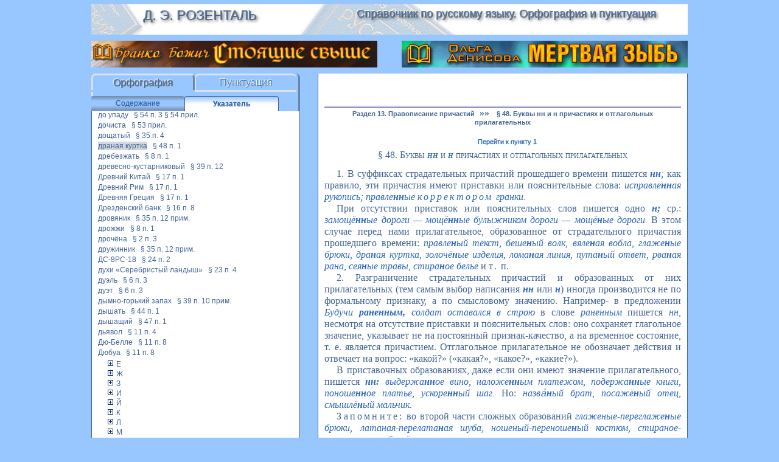

--- FILE ---
content_type: text/html; charset=utf-8
request_url: http://old-rozental.ru/orfograf_uk.php?oid=996
body_size: 105951
content:
<!DOCTYPE html PUBLIC "-//W3C//DTD XHTML 1.0 Transitional//EN" "http://www.w3.org/TR/xhtml1/DTD/xhtml1-transitional.dtd">
<html xmlns="http://www.w3.org/1999/xhtml">
<head>
<meta http-equiv="Content-Type" content="text/html; charset=utf-8" />
<title>Как пишется «драная куртка». Указатель слов к разделу «Орфография»</title>
<meta name="keywords" content="Как пишется «драная курткауказатель словарь правила орфография правописание"/>
<meta name="description" content="Указатель слов к разделу «Орфография». Как пишется «драная куртка». Справочник по русскому языку Д.Э.Розенталя." type="text/css" />
<meta name="viewport" content="width=device-width, initial-scale=1">
<link href="style3.css" rel="stylesheet" type="text/css" />
<link rel="shortcut icon" href="/favicon.ico" type="image/x-icon" />
<link rel="image_src" href="http://old-rozental.ru/images/b_vk.jpg" />
<script type="text/javascript">
<!--
function MM_openBrWindow(theURL,winName,features) { //v2.0
  window.open(theURL,winName,features);
}
//-->

function fetch_rec(rid,ips,brov) {
	
	if (window.fetch) {
           var url = '/fetch_rec.php?rid=' + rid + '&ips=' + ips + '&brov=' + brov;
 	
            fetch(url).then(
               response => {
                  return response.text();
               }
            ).then(
               text => {
                 //alert (text);
               }
            );
         }

 else {
  	
var url = '/fetch_rec.php?rid=' + rid + '&ips=' + ips + '&brov=' + brov;

 
// 1. Создаём новый XMLHttpRequest-объект
	
if (window.XMLHttpRequest) {
  // code for IE7+, Firefox, Chrome, Opera, Safari
 var xhr = new XMLHttpRequest();
	}
else {
  // code for IE6, IE5
  var xhr = new ActiveXObject("Microsoft.XMLHTTP");	
	}

// 2. Настраиваем его: GET-запрос по URL /article/.../load
xhr.open('GET', url);

// 3. Отсылаем запрос
xhr.send();
	}
}




</script>
<!-- Yandex.Metrika counter -->
<script type="text/javascript" >
   (function(m,e,t,r,i,k,a){m[i]=m[i]||function(){(m[i].a=m[i].a||[]).push(arguments)};
   m[i].l=1*new Date();
   for (var j = 0; j < document.scripts.length; j++) {if (document.scripts[j].src === r) { return; }}
   k=e.createElement(t),a=e.getElementsByTagName(t)[0],k.async=1,k.src=r,a.parentNode.insertBefore(k,a)})
   (window, document, "script", "https://mc.yandex.ru/metrika/tag.js", "ym");

   ym(26579037, "init", {
        clickmap:true,
        trackLinks:true,
        accurateTrackBounce:true
   });
	
	
	
	
	
	
</script>
<noscript><div><img src="https://mc.yandex.ru/watch/26579037" style="position:absolute; left:-9999px;" alt="" /></div></noscript>
<!-- /Yandex.Metrika counter -->
	
</head>


<body>

<img src="/images/b_120.jpg" width="120" height="60" alt="Правила орфографии и пунктуации" style="display:none;" />

<div align="center">
  <div class="big_tab" id="tit_glob">
	  <div class="tit">
	<a href="/" target="_self" title="В начало" alt="Д.Э.Розенталь. Орфография. Пунктуация." class="blok blok1" >Д.&nbsp;Э. Розенталь</a><a href="/" target="_self" title="В начало" alt="Правила русской орфографии и пунктуации" class="blok blok2" >Справочник по русскому языку. Орфография и пунктуация</a>
	<div style="clear: both;"></div>
	 </div>
</div>
      
<style>
	.rb1 {
		width: 48%;
	}
	
	.rb1-left {
		margin-left: 0;
		float: left;
		
	}
	.rb1-right {
		margin-left: 52%;
	}
	
	.ban_a {
		display: block;
		position: relative;
		width: 100%;
	}
	
	#ban_top, #ban_top1, #ban_top2 {
		position: absolute;
		width: 100%;
		height: auto;
		display: block;
		z-index: 150;
	}

	.dyr {
		display: block;
		width: 100%;
		height: 0;
		padding-top: 9.43%;
	}
	
	@media screen and (min-width: 200px) {
	.rb1 {
		width: 100%;
	}
		.rb1-left, .rb1-right {
			display: none;
		}
		.dyr {
		padding-top: 17.2%;
	}	
		
		
	}
	
		@media screen and (min-width: 700px) {
		.rb1 {
		width: 48%;
	}
		.rb1-left, .rb1-right {
			display: block;
		}
		.dyr {
		padding-top: 9.43%;
	}		
		.rb1-ed {
			display: none;
		}
	}
	
		
</style>




<script type="text/javascript">
function MM_preloadImages() { //v3.0
  var d=document; if(d.images){ if(!d.MM_p) d.MM_p=new Array();
    var i,j=d.MM_p.length,a=MM_preloadImages.arguments; for(i=0; i<a.length; i++)
    if (a[i].indexOf("#")!=0){ d.MM_p[j]=new Image; d.MM_p[j++].src=a[i];}}
}

function MM_swapImgRestore() { //v3.0
  var i,x,a=document.MM_sr; for(i=0;a&&i<a.length&&(x=a[i])&&x.oSrc;i++) x.src=x.oSrc;
}

function MM_findObj(n, d) { //v4.01
  var p,i,x;  if(!d) d=document; if((p=n.indexOf("?"))>0&&parent.frames.length) {
    d=parent.frames[n.substring(p+1)].document; n=n.substring(0,p);}
  if(!(x=d[n])&&d.all) x=d.all[n]; for (i=0;!x&&i<d.forms.length;i++) x=d.forms[i][n];
  for(i=0;!x&&d.layers&&i<d.layers.length;i++) x=MM_findObj(n,d.layers[i].document);
  if(!x && d.getElementById) x=d.getElementById(n); return x;
}

function MM_swapImage() { //v3.0
  var i,j=0,x,a=MM_swapImage.arguments; document.MM_sr=new Array; for(i=0;i<(a.length-2);i+=3)
   if ((x=MM_findObj(a[i]))!=null){document.MM_sr[j++]=x; if(!x.oSrc) x.oSrc=x.src; x.src=a[i+2];}
}
</script>

<body onLoad="MM_preloadImages('images/chc_1_700x400.jpg')">
	
	<div class="big_tab">
	<div class="rb1 rb1-left">

		
		<a onclick="fetch_rec(42,'3.142.151.11','1')" class="ban_a" href="https://www.litres.ru/book/branko-bozhich/stoyaschie-svyshe-chast-i-podnyatye-do-absoluta-69458335/" title="Книга «Стоящие свыше»" target="_blank" ><img  src="http://old-punctum.ru/images/rekl/ss6_700x66.jpg" alt="Книга «Стоящие свыше»" id="ban_top" onMouseOver="MM_swapImage('ban_top','','http://old-punctum.ru/images/rekl/ss6_700x400.jpg',1)" onMouseOut="MM_swapImgRestore()"   /></a><div class="dyr"></div>
		
		
	</div>
	<div class="rb1 rb1-right">
		
		
		<a onclick="fetch_rec(15,'3.142.151.11','1')" class="ban_a" href="https://author.today/work/107698" title="Книга «Мертвая зыбь»" target="_blank" ><img  src="http://old-punctum.ru/images/rekl/mz2_700x66.jpg" alt="Книга «Мертвая зыбь»" id="ban_top1" onMouseOver="MM_swapImage('ban_top1','','http://old-punctum.ru/images/rekl/mz2_700x400.jpg',1)" onMouseOut="MM_swapImgRestore()"   /></a><div class="dyr"></div>
		

	</div>
	
	<div class="rb1 rb1-ed">
		
	
		<a onclick="fetch_rec(15,'3.142.151.11','1')" class="ban_a" href="https://author.today/work/107698" title="Книга «Мертвая зыбь»" target="_blank" ><img  src="http://old-punctum.ru/images/rekl/mz2_700x120.jpg" alt="Книга «Мертвая зыбь»" id="ban_top2" /></a><div class="dyr"></div>
		

	</div>		
		
		
		</div>
	
	

</div>









<script type="text/javascript">
function MM_changeProp(objId,x,theProp,theValue) { //v9.0
  var obj = null; with (document){ if (getElementById)
  obj = getElementById(objId); }
  if (obj){
    if (theValue == true || theValue == false)
      eval("obj.style."+theProp+"="+theValue);
    else eval("obj.style."+theProp+"='"+theValue+"'");
  }
}
	
function scrol(gid) {
             setTimeout(function(){
				let idel = gid;
				const element = document.getElementById(idel);
				const box = document.getElementById("spis"); 
				element.scrollIntoView();
				const y = box.scrollTop; 
				const y0 = y - 50; 
				window.scrollTo( 0, 0 ); 
				box.scrollTo( 0, y0 ) 
				 
			})
		}                                       
	
	
	window.onload = function ()
            {  scrol('pp996');	}


	
</script>

<style>
.n_or {
	width: calc(50% - 16px);
	border-bottom: inset 3px (--foncolor);
	border-right: outset 3px var(--foncolor);
	text-shadow: 1px 1px 1px var(--tshadcolor), -1px -1px 1px #fff;
}
.n_pu {
	width: calc(50% - 15px);
	border-bottom: inset 3px var(--bordcolor);
	border-left: outset 2px var(--bordcolor);	
	text-shadow: -1px -1px 1px #fff;
	
}
.n_pu:hover {
	text-shadow: 1px 1px 1px var(--tshadcolor), -1px -1px 1px #fff;
}
.n_or:hover {
	text-shadow: 1px 1px 1px var(--tshadcolor), -1px -1px 1px #fff;
}
	
.nav_orth_uk {
	width: 45%;
	float: none;
	margin-left: 45%;
	background-color: white;
	border: 1px solid var(--txtcolor);
	background: linear-gradient(to top, #fff, #fff, var(--foncolor));
	color: var(--txtcolor);
	font-weight: bold;
	border-bottom: none;
}
.nav_orth_ogl {
	width: 45%;
	float: left;
	margin-right: 0;
	background: linear-gradient(to top, #738aa6, var(--foncolor), var(--foncolor), #738aa6);
	border-bottom: none;
}

.nav_orth_ogl:hover, .nav_orth_ogl:active {
	font-weight: bold;
	color: var(--txtcolor);
}
	@media screen and (min-width: 200px)
	{	#overl {
		display: none;
			
	}
	}
		@media screen and (min-width: 700px)
	{	#overl {
		display: block;
			
	}
	}

</style>

<div class="knop" id="knopka2" onClick="scrol('pp996'); MM_changeProp('overl','','display','block','DIV'); MM_changeProp('knopka2','','display','none','DIV'); MM_changeProp('knopka1','','display','block','DIV') ">≡</div>

<div id="knopka1" class="knop" onClick="MM_changeProp('overl','','display','none','DIV'); MM_changeProp('knopka1','','display','none','DIV'); MM_changeProp('knopka2','','display','block','DIV') ">≡</div>

<div align="center">	
<div class="big_tab" id="big_tab2">
	  <div align="center" id="overl" style="display: ">
		  
		 <div id="left" align="left">
			 <div class="navigator">
				 <div class="nav_orth">
					<a class="n_or" >Орфография</a>
				
					<a class="n_pu" href="punctuatio.php?kn=1" target="_self" title="Раздел «Пунктуация»">Пунктуация</a>
				 </div>
				 <div class="marg"></div>

				 <a class="nav_orth_ogl" href="/orfografia.php?kn=1" target="_self" title="Содержание раздела «Орфография»">Содержание</a>
				 <a class="nav_orth_uk" >Указатель</a>
				 <a class="nav_punct_ogl" style="display: none;" >Содержание</a>
					<a class="nav_punct_uk"  style="display: none;">Указатель</a>
				 </div>
		 <div style="clear:both;"></div>	
		  
			
			 
			 <!--<img src="images/o_s.jpg" alt="Навигация" width="380" height="65" border="0" usemap="#Map">-->
  
    <div class="spis" id="spis">
  <div style='line-height: 1.4em;'><a target='_self' href='orfograf_uk.php?letter=1' name=le1 id=le1 style='padding-left: 15px; text-indent: -15px; text-align:left; line-height: 130%; padding-bottom: 5px;'><img src='images/plus.gif' width='12' height='12' border='0' alt='Open' /> А</a><br><a target='_self' href='orfograf_uk.php?letter=2' name=le2 id=le2 style='padding-left: 15px; text-indent: -15px; text-align:left; line-height: 130%; padding-bottom: 5px;'><img src='images/plus.gif' width='12' height='12' border='0' alt='Open' /> Б</a><br><a target='_self' href='orfograf_uk.php?letter=3' name=le3 id=le3 style='padding-left: 15px; text-indent: -15px; text-align:left; line-height: 130%; padding-bottom: 5px;'><img src='images/plus.gif' width='12' height='12' border='0' alt='Open' /> В</a><br><a target='_self' href='orfograf_uk.php?letter=4' name=le4 id=le4 style='padding-left: 15px; text-indent: -15px; text-align:left; line-height: 130%; padding-bottom: 5px;'><img src='images/plus.gif' width='12' height='12' border='0' alt='Open' /> Г</a><br>
			<a target='_self' href='orfograf_uk.php' name=le5 style='padding-left: 15px; text-indent: -15px; text-align:left; line-height: 130%; padding-bottom: 5px;'><img id='img_alf3_1' src='images/minus.gif' width='12' height='12' border='0 alt='Close' /> Д</a><br><br>
				<p style='padding-left: 15px; text-indent: -15px; text-align:left; line-height: 100%; padding-bottom: 5px;'><a class='' target='_self' href='orfograf_uk.php?oid=835' name=pp835 id=pp835>Давид Альфаро Сикейрос</a>&nbsp;&nbsp;&nbsp;<a target='_self' href='orfograf_uk.php?oid=835'>§&nbsp;11&nbsp;п.&nbsp;6</a> 
				<p style='padding-left: 15px; text-indent: -15px; text-align:left; line-height: 100%; padding-bottom: 5px;'><a class='' target='_self' href='orfograf_uk.php?oid=836' name=pp836 id=pp836>Давид Сасунский</a>&nbsp;&nbsp;&nbsp;<a target='_self' href='orfograf_uk.php?oid=836'>§&nbsp;11&nbsp;п.&nbsp;1&nbsp;прим.</a> 
				<p style='padding-left: 15px; text-indent: -15px; text-align:left; line-height: 100%; padding-bottom: 5px;'><a class='' target='_self' href='orfograf_uk.php?oid=837' name=pp837 id=pp837>далай-лама</a>&nbsp;&nbsp;&nbsp;<a target='_self' href='orfograf_uk.php?oid=837'>§&nbsp;21&nbsp;п.&nbsp;2</a> 
				<p style='padding-left: 15px; text-indent: -15px; text-align:left; line-height: 100%; padding-bottom: 5px;'><a class='' target='_self' href='orfograf_uk.php?oid=838' name=pp838 id=pp838>д'Аламбер</a>&nbsp;&nbsp;&nbsp;<a target='_self' href='orfograf_uk.php?oid=838'>§&nbsp;11&nbsp;п.&nbsp;8</a> 
				<p style='padding-left: 15px; text-indent: -15px; text-align:left; line-height: 100%; padding-bottom: 5px;'><a class='' target='_self' href='orfograf_uk.php?oid=839' name=pp839 id=pp839>Дальнее Константиново</a>&nbsp;&nbsp;&nbsp;<a target='_self' href='orfograf_uk.php?oid=839'>§&nbsp;13&nbsp;п.&nbsp;2</a> 
				<p style='padding-left: 15px; text-indent: -15px; text-align:left; line-height: 100%; padding-bottom: 5px;'><a class='' target='_self' href='orfograf_uk.php?oid=840' name=pp840 id=pp840>дальнеструйный</a>&nbsp;&nbsp;&nbsp;<a target='_self' href='orfograf_uk.php?oid=840'>§&nbsp;36&nbsp;п.&nbsp;2</a> 
				<p style='padding-left: 15px; text-indent: -15px; text-align:left; line-height: 100%; padding-bottom: 5px;'><a class='' target='_self' href='orfograf_uk.php?oid=841' name=pp841 id=pp841>Дальний Восток</a>&nbsp;&nbsp;&nbsp;<a target='_self' href='orfograf_uk.php?oid=841'>§&nbsp;13&nbsp;п.&nbsp;7</a> 
				<p style='padding-left: 15px; text-indent: -15px; text-align:left; line-height: 100%; padding-bottom: 5px;'><a class='' target='_self' href='orfograf_uk.php?oid=842' name=pp842 id=pp842>дальнобойный</a>&nbsp;&nbsp;&nbsp;<a target='_self' href='orfograf_uk.php?oid=842'>§&nbsp;36&nbsp;п.&nbsp;2</a> 
				<p style='padding-left: 15px; text-indent: -15px; text-align:left; line-height: 100%; padding-bottom: 5px;'><a class='' target='_self' href='orfograf_uk.php?oid=843' name=pp843 id=pp843>дамасский</a>&nbsp;&nbsp;&nbsp;<a target='_self' href='orfograf_uk.php?oid=843'>§&nbsp;35&nbsp;п.&nbsp;9</a> 
				<p style='padding-left: 15px; text-indent: -15px; text-align:left; line-height: 100%; padding-bottom: 5px;'><a class='' target='_self' href='orfograf_uk.php?oid=844' name=pp844 id=pp844>данник</a>&nbsp;&nbsp;&nbsp;<a target='_self' href='orfograf_uk.php?oid=844'>§&nbsp;48&nbsp;п.&nbsp;6&nbsp;прим.&nbsp;2</a> 
				<p style='padding-left: 15px; text-indent: -15px; text-align:left; line-height: 100%; padding-bottom: 5px;'><a class='' target='_self' href='orfograf_uk.php?oid=845' name=pp845 id=pp845>данный</a>&nbsp;&nbsp;&nbsp;<a target='_self' href='orfograf_uk.php?oid=845'>§&nbsp;48&nbsp;п.&nbsp;5</a> 
				<p style='padding-left: 15px; text-indent: -15px; text-align:left; line-height: 100%; padding-bottom: 5px;'><a class='' target='_self' href='orfograf_uk.php?oid=846' name=pp846 id=pp846>даровитый</a>&nbsp;&nbsp;&nbsp;<a target='_self' href='orfograf_uk.php?oid=846'>§&nbsp;35&nbsp;п.&nbsp;2</a> 
				<p style='padding-left: 15px; text-indent: -15px; text-align:left; line-height: 100%; padding-bottom: 5px;'><a class='' target='_self' href='orfograf_uk.php?oid=847' name=pp847 id=pp847>Дар-эс-Салам</a>&nbsp;&nbsp;&nbsp;<a target='_self' href='orfograf_uk.php?oid=847'>§&nbsp;13&nbsp;п.&nbsp;6</a> 
				<p style='padding-left: 15px; text-indent: -15px; text-align:left; line-height: 100%; padding-bottom: 5px;'><a class='' target='_self' href='orfograf_uk.php?oid=848' name=pp848 id=pp848>да-с</a>&nbsp;&nbsp;&nbsp;<a target='_self' href='orfograf_uk.php?oid=848'>§&nbsp;55&nbsp;п.&nbsp;3</a> 
				<p style='padding-left: 15px; text-indent: -15px; text-align:left; line-height: 100%; padding-bottom: 5px;'><a class='' target='_self' href='orfograf_uk.php?oid=849' name=pp849 id=pp849>даугавпилсский</a>&nbsp;&nbsp;&nbsp;<a target='_self' href='orfograf_uk.php?oid=849'>§&nbsp;35&nbsp;п.&nbsp;9</a> 
				<p style='padding-left: 15px; text-indent: -15px; text-align:left; line-height: 100%; padding-bottom: 5px;'><a class='' target='_self' href='orfograf_uk.php?oid=850' name=pp850 id=pp850>дачный </a>&nbsp;&nbsp;&nbsp;<a target='_self' href='orfograf_uk.php?oid=850'>§&nbsp;35&nbsp;п.&nbsp;11</a> 
				<p style='padding-left: 15px; text-indent: -15px; text-align:left; line-height: 100%; padding-bottom: 5px;'><a class='' target='_self' href='orfograf_uk.php?oid=851' name=pp851 id=pp851>двадцатипятитысячный</a>&nbsp;&nbsp;&nbsp;<a target='_self' href='orfograf_uk.php?oid=851'>§&nbsp;40&nbsp;п.&nbsp;4</a> 
				<p style='padding-left: 15px; text-indent: -15px; text-align:left; line-height: 100%; padding-bottom: 5px;'><a class='' target='_self' href='orfograf_uk.php?oid=852' name=pp852 id=pp852>двадцать девять</a>&nbsp;&nbsp;&nbsp;<a target='_self' href='orfograf_uk.php?oid=852'>§&nbsp;40&nbsp;п.&nbsp;1</a> 
				<p style='padding-left: 15px; text-indent: -15px; text-align:left; line-height: 100%; padding-bottom: 5px;'><a class='' target='_self' href='orfograf_uk.php?oid=853' name=pp853 id=pp853>двенадцатилетний</a>&nbsp;&nbsp;&nbsp;<a target='_self' href='orfograf_uk.php?oid=853'>§&nbsp;37&nbsp;п.&nbsp;5</a> 
				<p style='padding-left: 15px; text-indent: -15px; text-align:left; line-height: 100%; padding-bottom: 5px;'><a class='' target='_self' href='orfograf_uk.php?oid=854' name=pp854 id=pp854>двести десять</a>&nbsp;&nbsp;&nbsp;<a target='_self' href='orfograf_uk.php?oid=854'>§&nbsp;40&nbsp;п.&nbsp;1</a> 
				<p style='padding-left: 15px; text-indent: -15px; text-align:left; line-height: 100%; padding-bottom: 5px;'><a class='' target='_self' href='orfograf_uk.php?oid=855' name=pp855 id=pp855>движимый</a>&nbsp;&nbsp;&nbsp;<a target='_self' href='orfograf_uk.php?oid=855'>§&nbsp;47&nbsp;п.&nbsp;2</a> 
				<p style='padding-left: 15px; text-indent: -15px; text-align:left; line-height: 100%; padding-bottom: 5px;'><a class='' target='_self' href='orfograf_uk.php?oid=856' name=pp856 id=pp856>Дворец культуры</a>&nbsp;&nbsp;&nbsp;<a target='_self' href='orfograf_uk.php?oid=856'>§&nbsp;16&nbsp;п.&nbsp;7</a> 
				<p style='padding-left: 15px; text-indent: -15px; text-align:left; line-height: 100%; padding-bottom: 5px;'><a class='' target='_self' href='orfograf_uk.php?oid=857' name=pp857 id=pp857>Дворцы культуры</a>&nbsp;&nbsp;&nbsp;<a target='_self' href='orfograf_uk.php?oid=857'>§&nbsp;16&nbsp;п.&nbsp;7</a> 
				<p style='padding-left: 15px; text-indent: -15px; text-align:left; line-height: 100%; padding-bottom: 5px;'><a class='' target='_self' href='orfograf_uk.php?oid=858' name=pp858 id=pp858>двояковогнутый</a>&nbsp;&nbsp;&nbsp;<a target='_self' href='orfograf_uk.php?oid=858'>§&nbsp;39&nbsp;п.&nbsp;2</a> 
				<p style='padding-left: 15px; text-indent: -15px; text-align:left; line-height: 100%; padding-bottom: 5px;'><a class='' target='_self' href='orfograf_uk.php?oid=859' name=pp859 id=pp859>двурушник </a>&nbsp;&nbsp;&nbsp;<a target='_self' href='orfograf_uk.php?oid=859'>§&nbsp;35&nbsp;п.&nbsp;11&nbsp;прим.&nbsp;1</a> 
				<p style='padding-left: 15px; text-indent: -15px; text-align:left; line-height: 100%; padding-bottom: 5px;'><a class='' target='_self' href='orfograf_uk.php?oid=860' name=pp860 id=pp860>двухимпульсный</a>&nbsp;&nbsp;&nbsp;<a target='_self' href='orfograf_uk.php?oid=860'>§&nbsp;29&nbsp;п.&nbsp;2</a> 
				<p style='padding-left: 15px; text-indent: -15px; text-align:left; line-height: 100%; padding-bottom: 5px;'><a class='' target='_self' href='orfograf_uk.php?oid=861' name=pp861 id=pp861>двухъярусный</a>&nbsp;&nbsp;&nbsp;<a target='_self' href='orfograf_uk.php?oid=861'>Раздел&nbsp;4&nbsp;п.&nbsp;1</a> 
				<p style='padding-left: 15px; text-indent: -15px; text-align:left; line-height: 100%; padding-bottom: 5px;'><a class='' target='_self' href='orfograf_uk.php?oid=862' name=pp862 id=pp862>девственный</a>&nbsp;&nbsp;&nbsp;<a target='_self' href='orfograf_uk.php?oid=862'>§&nbsp;9</a> 
				<p style='padding-left: 15px; text-indent: -15px; text-align:left; line-height: 100%; padding-bottom: 5px;'><a class='' target='_self' href='orfograf_uk.php?oid=863' name=pp863 id=pp863>девяностолетие</a>&nbsp;&nbsp;&nbsp;<a target='_self' href='orfograf_uk.php?oid=863'>§&nbsp;37&nbsp;п.&nbsp;5</a> 
				<p style='padding-left: 15px; text-indent: -15px; text-align:left; line-height: 100%; padding-bottom: 5px;'><a class='' target='_self' href='orfograf_uk.php?oid=864' name=pp864 id=pp864>Девятая Рота (улица)</a>&nbsp;&nbsp;&nbsp;<a target='_self' href='orfograf_uk.php?oid=864'>§&nbsp;14&nbsp;п.&nbsp;7</a> 
				<p style='padding-left: 15px; text-indent: -15px; text-align:left; line-height: 100%; padding-bottom: 5px;'><a class='' target='_self' href='orfograf_uk.php?oid=865' name=pp865 id=pp865>Девятая симфония Л. Бетховена</a>&nbsp;&nbsp;&nbsp;<a target='_self' href='orfograf_uk.php?oid=865'>§&nbsp;18&nbsp;п.&nbsp;4</a> 
				<p style='padding-left: 15px; text-indent: -15px; text-align:left; line-height: 100%; padding-bottom: 5px;'><a class='' target='_self' href='orfograf_uk.php?oid=866' name=pp866 id=pp866>Дед Мороз</a>&nbsp;&nbsp;&nbsp;<a target='_self' href='orfograf_uk.php?oid=866'>§&nbsp;11&nbsp;п.&nbsp;13</a> 
				<p style='padding-left: 15px; text-indent: -15px; text-align:left; line-height: 100%; padding-bottom: 5px;'><a class='' target='_self' href='orfograf_uk.php?oid=867' name=pp867 id=pp867>дедушка</a>&nbsp;&nbsp;&nbsp;<a target='_self' href='orfograf_uk.php?oid=867'>§&nbsp;32&nbsp;п.&nbsp;8</a> 
				<p style='padding-left: 15px; text-indent: -15px; text-align:left; line-height: 100%; padding-bottom: 5px;'><a class='' target='_self' href='orfograf_uk.php?oid=868' name=pp868 id=pp868>дезинфицировать</a>&nbsp;&nbsp;&nbsp;<a target='_self' href='orfograf_uk.php?oid=868'>§&nbsp;1&nbsp;п.&nbsp;3</a> 
				<p style='padding-left: 15px; text-indent: -15px; text-align:left; line-height: 100%; padding-bottom: 5px;'><a class='' target='_self' href='orfograf_uk.php?oid=869' name=pp869 id=pp869>дезинформация</a>&nbsp;&nbsp;&nbsp;<a target='_self' href='orfograf_uk.php?oid=869'>§&nbsp;29&nbsp;п.&nbsp;3</a> 
				<p style='padding-left: 15px; text-indent: -15px; text-align:left; line-height: 100%; padding-bottom: 5px;'><a class='' target='_self' href='orfograf_uk.php?oid=870' name=pp870 id=pp870>действительный статский советник</a>&nbsp;&nbsp;&nbsp;<a target='_self' href='orfograf_uk.php?oid=870'>§&nbsp;19&nbsp;п.&nbsp;2</a> 
				<p style='padding-left: 15px; text-indent: -15px; text-align:left; line-height: 100%; padding-bottom: 5px;'><a class='' target='_self' href='orfograf_uk.php?oid=871' name=pp871 id=pp871>декабрьский</a>&nbsp;&nbsp;&nbsp;<a target='_self' href='orfograf_uk.php?oid=871'>§&nbsp;35&nbsp;п.&nbsp;10</a> 
				<p style='padding-left: 15px; text-indent: -15px; text-align:left; line-height: 100%; padding-bottom: 5px;'><a class='' target='_self' href='orfograf_uk.php?oid=872' name=pp872 id=pp872>Декабрьское вооружённое восстание 1905 года </a>&nbsp;&nbsp;&nbsp;<a target='_self' href='orfograf_uk.php?oid=872'>§&nbsp;17&nbsp;п.&nbsp;1</a> 
				<p style='padding-left: 15px; text-indent: -15px; text-align:left; line-height: 100%; padding-bottom: 5px;'><a class='' target='_self' href='orfograf_uk.php?oid=873' name=pp873 id=pp873>декабрьское восстание 1825 года</a>&nbsp;&nbsp;&nbsp;<a target='_self' href='orfograf_uk.php?oid=873'>§&nbsp;17&nbsp;п.&nbsp;1</a> 
				<p style='padding-left: 15px; text-indent: -15px; text-align:left; line-height: 100%; padding-bottom: 5px;'><a class='' target='_self' href='orfograf_uk.php?oid=874' name=pp874 id=pp874>Декарт</a>&nbsp;&nbsp;&nbsp;<a target='_self' href='orfograf_uk.php?oid=874'>§&nbsp;11&nbsp;п.&nbsp;8</a> 
				<p style='padding-left: 15px; text-indent: -15px; text-align:left; line-height: 100%; padding-bottom: 5px;'><a class='' target='_self' href='orfograf_uk.php?oid=875' name=pp875 id=pp875>Декрет о мире</a>&nbsp;&nbsp;&nbsp;<a target='_self' href='orfograf_uk.php?oid=875'>§&nbsp;18&nbsp;п.&nbsp;1</a> 
				<p style='padding-left: 15px; text-indent: -15px; text-align:left; line-height: 100%; padding-bottom: 5px;'><a class='' target='_self' href='orfograf_uk.php?oid=876' name=pp876 id=pp876>деланно</a>&nbsp;&nbsp;&nbsp;<a target='_self' href='orfograf_uk.php?oid=876'>§&nbsp;48&nbsp;п.&nbsp;6&nbsp;прим.&nbsp;2</a> 
				<p style='padding-left: 15px; text-indent: -15px; text-align:left; line-height: 100%; padding-bottom: 5px;'><a class='' target='_self' href='orfograf_uk.php?oid=877' name=pp877 id=pp877>Де Леон</a>&nbsp;&nbsp;&nbsp;<a target='_self' href='orfograf_uk.php?oid=877'>§&nbsp;11&nbsp;п.&nbsp;8</a> 
				<p style='padding-left: 15px; text-indent: -15px; text-align:left; line-height: 100%; padding-bottom: 5px;'><a class='' target='_self' href='orfograf_uk.php?oid=878' name=pp878 id=pp878>деловой</a>&nbsp;&nbsp;&nbsp;<a target='_self' href='orfograf_uk.php?oid=878'>§&nbsp;35&nbsp;п.&nbsp;2</a> 
				<p style='padding-left: 15px; text-indent: -15px; text-align:left; line-height: 100%; padding-bottom: 5px;'><a class='' target='_self' href='orfograf_uk.php?oid=879' name=pp879 id=pp879>Де-ЛонгаСан-Франциско</a>&nbsp;&nbsp;&nbsp;<a target='_self' href='orfograf_uk.php?oid=879'>§&nbsp;13&nbsp;п.&nbsp;5</a> 
				<p style='padding-left: 15px; text-indent: -15px; text-align:left; line-height: 100%; padding-bottom: 5px;'><a class='' target='_self' href='orfograf_uk.php?oid=880' name=pp880 id=pp880>Дельмонте-и-Апонте</a>&nbsp;&nbsp;&nbsp;<a target='_self' href='orfograf_uk.php?oid=880'>§&nbsp;11&nbsp;п.&nbsp;8</a> 
				<p style='padding-left: 15px; text-indent: -15px; text-align:left; line-height: 100%; padding-bottom: 5px;'><a class='' target='_self' href='orfograf_uk.php?oid=881' name=pp881 id=pp881>Демократическая партия</a>&nbsp;&nbsp;&nbsp;<a target='_self' href='orfograf_uk.php?oid=881'>§&nbsp;16&nbsp;п.&nbsp;4</a> 
				<p style='padding-left: 15px; text-indent: -15px; text-align:left; line-height: 100%; padding-bottom: 5px;'><a class='' target='_self' href='orfograf_uk.php?oid=882' name=pp882 id=pp882>демократическая партия</a>&nbsp;&nbsp;&nbsp;<a target='_self' href='orfograf_uk.php?oid=882'>§&nbsp;16&nbsp;п.&nbsp;4</a> 
				<p style='padding-left: 15px; text-indent: -15px; text-align:left; line-height: 100%; padding-bottom: 5px;'><a class='' target='_self' href='orfograf_uk.php?oid=883' name=pp883 id=pp883>демонстративно небрежная</a>&nbsp;&nbsp;&nbsp;<a target='_self' href='orfograf_uk.php?oid=883'>§&nbsp;39&nbsp;п.&nbsp;17</a> 
				<p style='padding-left: 15px; text-indent: -15px; text-align:left; line-height: 100%; padding-bottom: 5px;'><a class='' target='_self' href='orfograf_uk.php?oid=884' name=pp884 id=pp884>Демьян Бедный</a>&nbsp;&nbsp;&nbsp;<a target='_self' href='orfograf_uk.php?oid=884'>§&nbsp;11&nbsp;п.&nbsp;1</a> 
				<p style='padding-left: 15px; text-indent: -15px; text-align:left; line-height: 100%; padding-bottom: 5px;'><a class='' target='_self' href='orfograf_uk.php?oid=885' name=pp885 id=pp885>денди</a>&nbsp;&nbsp;&nbsp;<a target='_self' href='orfograf_uk.php?oid=885'>§&nbsp;6&nbsp;п.&nbsp;2</a> 
				<p style='padding-left: 15px; text-indent: -15px; text-align:left; line-height: 100%; padding-bottom: 5px;'><a class='' target='_self' href='orfograf_uk.php?oid=886' name=pp886 id=pp886>день-деньской</a>&nbsp;&nbsp;&nbsp;<a target='_self' href='orfograf_uk.php?oid=886'>§&nbsp;35&nbsp;п.&nbsp;10</a> 
				<p style='padding-left: 15px; text-indent: -15px; text-align:left; line-height: 100%; padding-bottom: 5px;'><a class='' target='_self' href='orfograf_uk.php?oid=887' name=pp887 id=pp887>департамент Верхние Пиренеи (Франция)</a>&nbsp;&nbsp;&nbsp;<a target='_self' href='orfograf_uk.php?oid=887'>§&nbsp;14&nbsp;п.&nbsp;5</a> 
				<p style='padding-left: 15px; text-indent: -15px; text-align:left; line-height: 100%; padding-bottom: 5px;'><a class='' target='_self' href='orfograf_uk.php?oid=888' name=pp888 id=pp888>дёрганье</a>&nbsp;&nbsp;&nbsp;<a target='_self' href='orfograf_uk.php?oid=888'>§&nbsp;33&nbsp;п.&nbsp;7</a> 
				<p style='padding-left: 15px; text-indent: -15px; text-align:left; line-height: 100%; padding-bottom: 5px;'><a class='' target='_self' href='orfograf_uk.php?oid=889' name=pp889 id=pp889>деревенеть</a>&nbsp;&nbsp;&nbsp;<a target='_self' href='orfograf_uk.php?oid=889'>§&nbsp;46&nbsp;п.&nbsp;3</a> 
				<p style='padding-left: 15px; text-indent: -15px; text-align:left; line-height: 100%; padding-bottom: 5px;'><a class='' target='_self' href='orfograf_uk.php?oid=890' name=pp890 id=pp890>деревообделочный завод</a>&nbsp;&nbsp;&nbsp;<a target='_self' href='orfograf_uk.php?oid=890'>§&nbsp;39&nbsp;п.&nbsp;1</a> 
				<p style='padding-left: 15px; text-indent: -15px; text-align:left; line-height: 100%; padding-bottom: 5px;'><a class='' target='_self' href='orfograf_uk.php?oid=891' name=pp891 id=pp891>деревянный</a>&nbsp;&nbsp;&nbsp;<a target='_self' href='orfograf_uk.php?oid=891'>§&nbsp;35&nbsp;п.&nbsp;12</a> 
				<p style='padding-left: 15px; text-indent: -15px; text-align:left; line-height: 100%; padding-bottom: 5px;'><a class='' target='_self' href='orfograf_uk.php?oid=892' name=pp892 id=pp892>деревяшка</a>&nbsp;&nbsp;&nbsp;<a target='_self' href='orfograf_uk.php?oid=892'>§&nbsp;7&nbsp;п.&nbsp;2</a> 
				<p style='padding-left: 15px; text-indent: -15px; text-align:left; line-height: 100%; padding-bottom: 5px;'><a class='' target='_self' href='orfograf_uk.php?oid=893' name=pp893 id=pp893>держать</a>&nbsp;&nbsp;&nbsp;<a target='_self' href='orfograf_uk.php?oid=893'>§&nbsp;44&nbsp;п.&nbsp;1</a> 
				<p style='padding-left: 15px; text-indent: -15px; text-align:left; line-height: 100%; padding-bottom: 5px;'><a class='' target='_self' href='orfograf_uk.php?oid=894' name=pp894 id=pp894>держиморда</a>&nbsp;&nbsp;&nbsp;<a target='_self' href='orf.php?paragraph=15,2&oid=894#pp894'>§&nbsp;11&nbsp;п.&nbsp;2</a> <a target='_self' href='orf.php?paragraph=48,1&oid=894#pp894'>§&nbsp;38&nbsp;п.&nbsp;1</a> 
				<p style='padding-left: 15px; text-indent: -15px; text-align:left; line-height: 100%; padding-bottom: 5px;'><a class='' target='_self' href='orfograf_uk.php?oid=895' name=pp895 id=pp895>дерново-подзолистая земля</a>&nbsp;&nbsp;&nbsp;<a target='_self' href='orfograf_uk.php?oid=895'>§&nbsp;39&nbsp;п.&nbsp;12&nbsp;прим.</a> 
				<p style='padding-left: 15px; text-indent: -15px; text-align:left; line-height: 100%; padding-bottom: 5px;'><a class='' target='_self' href='orfograf_uk.php?oid=896' name=pp896 id=pp896>деру</a>&nbsp;&nbsp;&nbsp;<a target='_self' href='orfograf_uk.php?oid=896'>§&nbsp;3&nbsp;п.&nbsp;12</a> 
				<p style='padding-left: 15px; text-indent: -15px; text-align:left; line-height: 100%; padding-bottom: 5px;'><a class='' target='_self' href='orfograf_uk.php?oid=897' name=pp897 id=pp897>десант</a>&nbsp;&nbsp;&nbsp;<a target='_self' href='orfograf_uk.php?oid=897'>§&nbsp;8&nbsp;п.&nbsp;6</a> 
				<p style='padding-left: 15px; text-indent: -15px; text-align:left; line-height: 100%; padding-bottom: 5px;'><a class='' target='_self' href='orfograf_uk.php?oid=898' name=pp898 id=pp898>десерт</a>&nbsp;&nbsp;&nbsp;<a target='_self' href='orfograf_uk.php?oid=898'>§&nbsp;8&nbsp;п.&nbsp;6</a> 
				<p style='padding-left: 15px; text-indent: -15px; text-align:left; line-height: 100%; padding-bottom: 5px;'><a class='' target='_self' href='orfograf_uk.php?oid=899' name=pp899 id=pp899>десятеричный</a>&nbsp;&nbsp;&nbsp;<a target='_self' href='orfograf_uk.php?oid=899'>§&nbsp;35&nbsp;п.&nbsp;16</a> 
				<p style='padding-left: 15px; text-indent: -15px; text-align:left; line-height: 100%; padding-bottom: 5px;'><a class='' target='_self' href='orfograf_uk.php?oid=900' name=pp900 id=pp900>детски наивные</a>&nbsp;&nbsp;&nbsp;<a target='_self' href='orfograf_uk.php?oid=900'>§&nbsp;39&nbsp;п.&nbsp;17&nbsp;прим.</a> 
				<p style='padding-left: 15px; text-indent: -15px; text-align:left; line-height: 100%; padding-bottom: 5px;'><a class='' target='_self' href='orfograf_uk.php?oid=901' name=pp901 id=pp901>детясли</a>&nbsp;&nbsp;&nbsp;<a target='_self' href='orfograf_uk.php?oid=901'>Раздел&nbsp;4&nbsp;п.&nbsp;1&nbsp;прим.</a> 
				<p style='padding-left: 15px; text-indent: -15px; text-align:left; line-height: 100%; padding-bottom: 5px;'><a class='' target='_self' href='orfograf_uk.php?oid=902' name=pp902 id=pp902>де-факто</a>&nbsp;&nbsp;&nbsp;<a target='_self' href='orfograf_uk.php?oid=902'>Раздел&nbsp;19</a> 
				<p style='padding-left: 15px; text-indent: -15px; text-align:left; line-height: 100%; padding-bottom: 5px;'><a class='' target='_self' href='orfograf_uk.php?oid=903' name=pp903 id=pp903>децибел</a>&nbsp;&nbsp;&nbsp;<a target='_self' href='orfograf_uk.php?oid=903'>§&nbsp;8&nbsp;п.&nbsp;6</a> 
				<p style='padding-left: 15px; text-indent: -15px; text-align:left; line-height: 100%; padding-bottom: 5px;'><a class='' target='_self' href='orfograf_uk.php?oid=904' name=pp904 id=pp904>дешёвый</a>&nbsp;&nbsp;&nbsp;<a target='_self' href='orfograf_uk.php?oid=904'>§&nbsp;4&nbsp;п.&nbsp;2</a> 
				<p style='padding-left: 15px; text-indent: -15px; text-align:left; line-height: 100%; padding-bottom: 5px;'><a class='' target='_self' href='orfograf_uk.php?oid=905' name=pp905 id=pp905>де-юре</a>&nbsp;&nbsp;&nbsp;<a target='_self' href='orfograf_uk.php?oid=905'>Раздел&nbsp;19</a> 
				<p style='padding-left: 15px; text-indent: -15px; text-align:left; line-height: 100%; padding-bottom: 5px;'><a class='' target='_self' href='orfograf_uk.php?oid=906' name=pp906 id=pp906>Джелал-ад-Дин</a>&nbsp;&nbsp;&nbsp;<a target='_self' href='orfograf_uk.php?oid=906'>§&nbsp;11&nbsp;п.&nbsp;10</a> 
				<p style='padding-left: 15px; text-indent: -15px; text-align:left; line-height: 100%; padding-bottom: 5px;'><a class='' target='_self' href='orfograf_uk.php?oid=907' name=pp907 id=pp907>«Дженерал моторс корпорейшн» (концерн)</a>&nbsp;&nbsp;&nbsp;<a target='_self' href='orfograf_uk.php?oid=907'>§&nbsp;16&nbsp;п.&nbsp;9</a> 
				<p style='padding-left: 15px; text-indent: -15px; text-align:left; line-height: 100%; padding-bottom: 5px;'><a class='' target='_self' href='orfograf_uk.php?oid=908' name=pp908 id=pp908>Джованни Джакомо Казанова</a>&nbsp;&nbsp;&nbsp;<a target='_self' href='orfograf_uk.php?oid=908'>§&nbsp;11&nbsp;п.&nbsp;6</a> 
				<p style='padding-left: 15px; text-indent: -15px; text-align:left; line-height: 100%; padding-bottom: 5px;'><a class='' target='_self' href='orfograf_uk.php?oid=909' name=pp909 id=pp909>Джон Бойнтон Пристли</a>&nbsp;&nbsp;&nbsp;<a target='_self' href='orfograf_uk.php?oid=909'>§&nbsp;11&nbsp;п.&nbsp;6</a> 
				<p style='padding-left: 15px; text-indent: -15px; text-align:left; line-height: 100%; padding-bottom: 5px;'><a class='' target='_self' href='orfograf_uk.php?oid=910' name=pp910 id=pp910>джонка</a>&nbsp;&nbsp;&nbsp;<a target='_self' href='orfograf_uk.php?oid=910'>§&nbsp;4&nbsp;п.&nbsp;2</a> 
				<p style='padding-left: 15px; text-indent: -15px; text-align:left; line-height: 100%; padding-bottom: 5px;'><a class='' target='_self' href='orfograf_uk.php?oid=911' name=pp911 id=pp911>Джордж Ноэл Гордон Байрон</a>&nbsp;&nbsp;&nbsp;<a target='_self' href='orfograf_uk.php?oid=911'>§&nbsp;11&nbsp;п.&nbsp;6</a> 
				<p style='padding-left: 15px; text-indent: -15px; text-align:left; line-height: 100%; padding-bottom: 5px;'><a class='' target='_self' href='orfograf_uk.php?oid=912' name=pp912 id=pp912>диаграмма Максвелла-Кремоны</a>&nbsp;&nbsp;&nbsp;<a target='_self' href='orfograf_uk.php?oid=912'>§&nbsp;18&nbsp;п.&nbsp;9</a> 
				<p style='padding-left: 15px; text-indent: -15px; text-align:left; line-height: 100%; padding-bottom: 5px;'><a class='' target='_self' href='orfograf_uk.php?oid=913' name=pp913 id=pp913>диаграммка</a>&nbsp;&nbsp;&nbsp;<a target='_self' href='orfograf_uk.php?oid=913'>§&nbsp;8&nbsp;п.&nbsp;4</a> 
				<p style='padding-left: 15px; text-indent: -15px; text-align:left; line-height: 100%; padding-bottom: 5px;'><a class='' target='_self' href='orfograf_uk.php?oid=914' name=pp914 id=pp914>диалектико-материалистический</a>&nbsp;&nbsp;&nbsp;<a target='_self' href='orfograf_uk.php?oid=914'>§&nbsp;39&nbsp;п.&nbsp;13</a> 
				<p style='padding-left: 15px; text-indent: -15px; text-align:left; line-height: 100%; padding-bottom: 5px;'><a class='' target='_self' href='orfograf_uk.php?oid=915' name=pp915 id=pp915>диаметрально противоположные</a>&nbsp;&nbsp;&nbsp;<a target='_self' href='orfograf_uk.php?oid=915'>§&nbsp;39&nbsp;п.&nbsp;17</a> 
				<p style='padding-left: 15px; text-indent: -15px; text-align:left; line-height: 100%; padding-bottom: 5px;'><a class='' target='_self' href='orfograf_uk.php?oid=916' name=pp916 id=pp916>Ди Витшорио</a>&nbsp;&nbsp;&nbsp;<a target='_self' href='orfograf_uk.php?oid=916'>§&nbsp;11&nbsp;п.&nbsp;8</a> 
				<p style='padding-left: 15px; text-indent: -15px; text-align:left; line-height: 100%; padding-bottom: 5px;'><a class='' target='_self' href='orfograf_uk.php?oid=917' name=pp917 id=pp917>диез</a>&nbsp;&nbsp;&nbsp;<a target='_self' href='orfograf_uk.php?oid=917'>§&nbsp;6&nbsp;п.&nbsp;3</a> 
				<p style='padding-left: 15px; text-indent: -15px; text-align:left; line-height: 100%; padding-bottom: 5px;'><a class='' target='_self' href='orfograf_uk.php?oid=918' name=pp918 id=pp918>диета</a>&nbsp;&nbsp;&nbsp;<a target='_self' href='orfograf_uk.php?oid=918'>§&nbsp;6&nbsp;п.&nbsp;3</a> 
				<p style='padding-left: 15px; text-indent: -15px; text-align:left; line-height: 100%; padding-bottom: 5px;'><a class='' target='_self' href='orfograf_uk.php?oid=919' name=pp919 id=pp919>дизель-электроход</a>&nbsp;&nbsp;&nbsp;<a target='_self' href='orfograf_uk.php?oid=919'>§&nbsp;38&nbsp;п.&nbsp;2</a> 
				<p style='padding-left: 15px; text-indent: -15px; text-align:left; line-height: 100%; padding-bottom: 5px;'><a class='' target='_self' href='orfograf_uk.php?oid=920' name=pp920 id=pp920>дизентерия</a>&nbsp;&nbsp;&nbsp;<a target='_self' href='orfograf_uk.php?oid=920'>§&nbsp;2&nbsp;п.&nbsp;3</a> 
				<p style='padding-left: 15px; text-indent: -15px; text-align:left; line-height: 100%; padding-bottom: 5px;'><a class='' target='_self' href='orfograf_uk.php?oid=921' name=pp921 id=pp921>дизъюнкция</a>&nbsp;&nbsp;&nbsp;<a target='_self' href='orfograf_uk.php?oid=921'>Раздел&nbsp;4&nbsp;п.&nbsp;1</a> 
				<p style='padding-left: 15px; text-indent: -15px; text-align:left; line-height: 100%; padding-bottom: 5px;'><a class='' target='_self' href='orfograf_uk.php?oid=922' name=pp922 id=pp922>дикорастущий</a>&nbsp;&nbsp;&nbsp;<a target='_self' href='orfograf_uk.php?oid=922'>§&nbsp;39&nbsp;п.&nbsp;2</a> 
				<p style='padding-left: 15px; text-indent: -15px; text-align:left; line-height: 100%; padding-bottom: 5px;'><a class='' target='_self' href='orfograf_uk.php?oid=923' name=pp923 id=pp923>дилемма</a>&nbsp;&nbsp;&nbsp;<a target='_self' href='orfograf_uk.php?oid=923'>§&nbsp;8&nbsp;п.&nbsp;6</a> 
				<p style='padding-left: 15px; text-indent: -15px; text-align:left; line-height: 100%; padding-bottom: 5px;'><a class='' target='_self' href='orfograf_uk.php?oid=924' name=pp924 id=pp924>дилетант</a>&nbsp;&nbsp;&nbsp;<a target='_self' href='orfograf_uk.php?oid=924'>§&nbsp;8&nbsp;п.&nbsp;6</a> 
				<p style='padding-left: 15px; text-indent: -15px; text-align:left; line-height: 100%; padding-bottom: 5px;'><a class='' target='_self' href='orfograf_uk.php?oid=925' name=pp925 id=pp925>дилетантский</a>&nbsp;&nbsp;&nbsp;<a target='_self' href='orfograf_uk.php?oid=925'>§&nbsp;9</a> 
				<p style='padding-left: 15px; text-indent: -15px; text-align:left; line-height: 100%; padding-bottom: 5px;'><a class='' target='_self' href='orfograf_uk.php?oid=926' name=pp926 id=pp926>динамо-машина</a>&nbsp;&nbsp;&nbsp;<a target='_self' href='orfograf_uk.php?oid=926'>§&nbsp;38&nbsp;п.&nbsp;2</a> 
				<p style='padding-left: 15px; text-indent: -15px; text-align:left; line-height: 100%; padding-bottom: 5px;'><a class='' target='_self' href='orfograf_uk.php?oid=927' name=pp927 id=pp927>динамометр</a>&nbsp;&nbsp;&nbsp;<a target='_self' href='orfograf_uk.php?oid=927'>§&nbsp;38&nbsp;п.&nbsp;1</a> 
				<p style='padding-left: 15px; text-indent: -15px; text-align:left; line-height: 100%; padding-bottom: 5px;'><a class='' target='_self' href='orfograf_uk.php?oid=928' name=pp928 id=pp928>динь-динь-динь</a>&nbsp;&nbsp;&nbsp;<a target='_self' href='orfograf_uk.php?oid=928'>Раздел&nbsp;18</a> 
				<p style='padding-left: 15px; text-indent: -15px; text-align:left; line-height: 100%; padding-bottom: 5px;'><a class='' target='_self' href='orfograf_uk.php?oid=929' name=pp929 id=pp929>Диоген Синопский</a>&nbsp;&nbsp;&nbsp;<a target='_self' href='orfograf_uk.php?oid=929'>§&nbsp;11&nbsp;п.&nbsp;1&nbsp;прим.</a> 
				<p style='padding-left: 15px; text-indent: -15px; text-align:left; line-height: 100%; padding-bottom: 5px;'><a class='' target='_self' href='orfograf_uk.php?oid=930' name=pp930 id=pp930>директриса</a>&nbsp;&nbsp;&nbsp;<a target='_self' href='orfograf_uk.php?oid=930'>§&nbsp;33&nbsp;п.&nbsp;8</a> 
				<p style='padding-left: 15px; text-indent: -15px; text-align:left; line-height: 100%; padding-bottom: 5px;'><a class='' target='_self' href='orfograf_uk.php?oid=931' name=pp931 id=pp931>дискуссировать</a>&nbsp;&nbsp;&nbsp;<a target='_self' href='orfograf_uk.php?oid=931'>§&nbsp;7&nbsp;п.&nbsp;2&nbsp;прим.</a> 
				<p style='padding-left: 15px; text-indent: -15px; text-align:left; line-height: 100%; padding-bottom: 5px;'><a class='' target='_self' href='orfograf_uk.php?oid=932' name=pp932 id=pp932>дискутировать</a>&nbsp;&nbsp;&nbsp;<a target='_self' href='orfograf_uk.php?oid=932'>§&nbsp;7&nbsp;п.&nbsp;2&nbsp;прим.</a> 
				<p style='padding-left: 15px; text-indent: -15px; text-align:left; line-height: 100%; padding-bottom: 5px;'><a class='' target='_self' href='orfograf_uk.php?oid=933' name=pp933 id=pp933>дистиллировать</a>&nbsp;&nbsp;&nbsp;<a target='_self' href='orfograf_uk.php?oid=933'>§&nbsp;8&nbsp;п.&nbsp;6</a> 
				<p style='padding-left: 15px; text-indent: -15px; text-align:left; line-height: 100%; padding-bottom: 5px;'><a class='' target='_self' href='orfograf_uk.php?oid=934' name=pp934 id=pp934>дифференциал</a>&nbsp;&nbsp;&nbsp;<a target='_self' href='orfograf_uk.php?oid=934'>§&nbsp;8&nbsp;п.&nbsp;6</a> 
				<p style='padding-left: 15px; text-indent: -15px; text-align:left; line-height: 100%; padding-bottom: 5px;'><a class='' target='_self' href='orfograf_uk.php?oid=935' name=pp935 id=pp935>дифференциация</a>&nbsp;&nbsp;&nbsp;<a target='_self' href='orfograf_uk.php?oid=935'>§&nbsp;8&nbsp;п.&nbsp;6</a> 
				<p style='padding-left: 15px; text-indent: -15px; text-align:left; line-height: 100%; padding-bottom: 5px;'><a class='' target='_self' href='orfograf_uk.php?oid=936' name=pp936 id=pp936>длинноволокнистый</a>&nbsp;&nbsp;&nbsp;<a target='_self' href='orfograf_uk.php?oid=936'>§&nbsp;39&nbsp;п.&nbsp;2</a> 
				<p style='padding-left: 15px; text-indent: -15px; text-align:left; line-height: 100%; padding-bottom: 5px;'><a class='' target='_self' href='orfograf_uk.php?oid=937' name=pp937 id=pp937>для-ради</a>&nbsp;&nbsp;&nbsp;<a target='_self' href='orfograf_uk.php?oid=937'>Раздел&nbsp;15&nbsp;п.&nbsp;1</a> 
				<p style='padding-left: 15px; text-indent: -15px; text-align:left; line-height: 100%; padding-bottom: 5px;'><a class='' target='_self' href='orfograf_uk.php?oid=938' name=pp938 id=pp938>для того чтобы</a>&nbsp;&nbsp;&nbsp;<a target='_self' href='orfograf_uk.php?oid=938'>Раздел&nbsp;16&nbsp;п.&nbsp;7</a> 
				<p style='padding-left: 15px; text-indent: -15px; text-align:left; line-height: 100%; padding-bottom: 5px;'><a class='' target='_self' href='orfograf_uk.php?oid=939' name=pp939 id=pp939>добела</a>&nbsp;&nbsp;&nbsp;<a target='_self' href='orfograf_uk.php?oid=939'>§&nbsp;53&nbsp;прил.</a> 
				<p style='padding-left: 15px; text-indent: -15px; text-align:left; line-height: 100%; padding-bottom: 5px;'><a class='' target='_self' href='orfograf_uk.php?oid=940' name=pp940 id=pp940>доблестный</a>&nbsp;&nbsp;&nbsp;<a target='_self' href='orfograf_uk.php?oid=940'>§&nbsp;9</a> 
				<p style='padding-left: 15px; text-indent: -15px; text-align:left; line-height: 100%; padding-bottom: 5px;'><a class='' target='_self' href='orfograf_uk.php?oid=941' name=pp941 id=pp941>добровольно-спортивные</a>&nbsp;&nbsp;&nbsp;<a target='_self' href='orfograf_uk.php?oid=941'>§&nbsp;39&nbsp;п.&nbsp;9</a> 
				<p style='padding-left: 15px; text-indent: -15px; text-align:left; line-height: 100%; padding-bottom: 5px;'><a class='' target='_self' href='orfograf_uk.php?oid=942' name=pp942 id=pp942>Доброй Надежды (мыс)</a>&nbsp;&nbsp;&nbsp;<a target='_self' href='orfograf_uk.php?oid=942'>§&nbsp;13&nbsp;п.&nbsp;2</a> 
				<p style='padding-left: 15px; text-indent: -15px; text-align:left; line-height: 100%; padding-bottom: 5px;'><a class='' target='_self' href='orfograf_uk.php?oid=943' name=pp943 id=pp943>довеку</a>&nbsp;&nbsp;&nbsp;<a target='_self' href='orf.php?paragraph=68,7&oid=943#pp943'>§&nbsp;53&nbsp;п.&nbsp;7</a> <a target='_self' href='orf.php?paragraph=69&oid=943#pp943'>§&nbsp;53&nbsp;прил.</a> 
				<p style='padding-left: 15px; text-indent: -15px; text-align:left; line-height: 100%; padding-bottom: 5px;'><a class='' target='_self' href='orfograf_uk.php?oid=944' name=pp944 id=pp944>доверху</a>&nbsp;&nbsp;&nbsp;<a target='_self' href='orf.php?paragraph=68,7&oid=944#pp944'>§&nbsp;53&nbsp;п.&nbsp;7</a> <a target='_self' href='orf.php?paragraph=69&oid=944#pp944'>§&nbsp;53&nbsp;прил.</a> 
				<p style='padding-left: 15px; text-indent: -15px; text-align:left; line-height: 100%; padding-bottom: 5px;'><a class='' target='_self' href='orfograf_uk.php?oid=945' name=pp945 id=pp945>до востребования</a>&nbsp;&nbsp;&nbsp;<a target='_self' href='orfograf_uk.php?oid=945'>§&nbsp;54&nbsp;прил.</a> 
				<p style='padding-left: 15px; text-indent: -15px; text-align:left; line-height: 100%; padding-bottom: 5px;'><a class='' target='_self' href='orfograf_uk.php?oid=946' name=pp946 id=pp946>Договор о дружбе, сотрудничестве и взаимной помощи</a>&nbsp;&nbsp;&nbsp;<a target='_self' href='orfograf_uk.php?oid=946'>§&nbsp;18&nbsp;п.&nbsp;1</a> 
				<p style='padding-left: 15px; text-indent: -15px; text-align:left; line-height: 100%; padding-bottom: 5px;'><a class='' target='_self' href='orfograf_uk.php?oid=947' name=pp947 id=pp947>до-диез мажор</a>&nbsp;&nbsp;&nbsp;<a target='_self' href='orfograf_uk.php?oid=947'>Раздел&nbsp;19</a> 
				<p style='padding-left: 15px; text-indent: -15px; text-align:left; line-height: 100%; padding-bottom: 5px;'><a class='' target='_self' href='orfograf_uk.php?oid=948' name=pp948 id=pp948>до зарезу</a>&nbsp;&nbsp;&nbsp;<a target='_self' href='orf.php?paragraph=70,3&oid=948#pp948'>§&nbsp;54&nbsp;п.&nbsp;3</a> <a target='_self' href='orf.php?paragraph=71&oid=948#pp948'>§&nbsp;54&nbsp;прил.</a> 
				<p style='padding-left: 15px; text-indent: -15px; text-align:left; line-height: 100%; padding-bottom: 5px;'><a class='' target='_self' href='orfograf_uk.php?oid=949' name=pp949 id=pp949>доколе</a>&nbsp;&nbsp;&nbsp;<a target='_self' href='orfograf_uk.php?oid=949'>§&nbsp;53&nbsp;прил.</a> 
				<p style='padding-left: 15px; text-indent: -15px; text-align:left; line-height: 100%; padding-bottom: 5px;'><a class='' target='_self' href='orfograf_uk.php?oid=950' name=pp950 id=pp950>до крайности</a>&nbsp;&nbsp;&nbsp;<a target='_self' href='orfograf_uk.php?oid=950'>§&nbsp;54&nbsp;прил.</a> 
				<p style='padding-left: 15px; text-indent: -15px; text-align:left; line-height: 100%; padding-bottom: 5px;'><a class='' target='_self' href='orfograf_uk.php?oid=951' name=pp951 id=pp951>докрасна</a>&nbsp;&nbsp;&nbsp;<a target='_self' href='orf.php?paragraph=68,3&oid=951#pp951'>§&nbsp;53&nbsp;п.&nbsp;3</a> <a target='_self' href='orf.php?paragraph=69&oid=951#pp951'>§&nbsp;53&nbsp;прил.</a> 
				<p style='padding-left: 15px; text-indent: -15px; text-align:left; line-height: 100%; padding-bottom: 5px;'><a class='' target='_self' href='orfograf_uk.php?oid=952' name=pp952 id=pp952>докуда</a>&nbsp;&nbsp;&nbsp;<a target='_self' href='orfograf_uk.php?oid=952'>§&nbsp;53&nbsp;прил.</a> 
				<p style='padding-left: 15px; text-indent: -15px; text-align:left; line-height: 100%; padding-bottom: 5px;'><a class='' target='_self' href='orfograf_uk.php?oid=953' name=pp953 id=pp953>Долгий парламент</a>&nbsp;&nbsp;&nbsp;<a target='_self' href='orfograf_uk.php?oid=953'>§&nbsp;16&nbsp;п.&nbsp;3</a> 
				<p style='padding-left: 15px; text-indent: -15px; text-align:left; line-height: 100%; padding-bottom: 5px;'><a class='' target='_self' href='orfograf_uk.php?oid=954' name=pp954 id=pp954>должок</a>&nbsp;&nbsp;&nbsp;<a target='_self' href='orfograf_uk.php?oid=954'>§&nbsp;30&nbsp;п.&nbsp;1</a> 
				<p style='padding-left: 15px; text-indent: -15px; text-align:left; line-height: 100%; padding-bottom: 5px;'><a class='' target='_self' href='orfograf_uk.php?oid=955' name=pp955 id=pp955>долюшка</a>&nbsp;&nbsp;&nbsp;<a target='_self' href='orfograf_uk.php?oid=955'>§&nbsp;32&nbsp;п.&nbsp;8</a> 
				<p style='padding-left: 15px; text-indent: -15px; text-align:left; line-height: 100%; padding-bottom: 5px;'><a class='' target='_self' href='orfograf_uk.php?oid=956' name=pp956 id=pp956>до мажор</a>&nbsp;&nbsp;&nbsp;<a target='_self' href='orfograf_uk.php?oid=956'>Раздел&nbsp;19</a> 
				<p style='padding-left: 15px; text-indent: -15px; text-align:left; line-height: 100%; padding-bottom: 5px;'><a class='' target='_self' href='orfograf_uk.php?oid=957' name=pp957 id=pp957>Дома учителя</a>&nbsp;&nbsp;&nbsp;<a target='_self' href='orfograf_uk.php?oid=957'>§&nbsp;16&nbsp;п.&nbsp;7</a> 
				<p style='padding-left: 15px; text-indent: -15px; text-align:left; line-height: 100%; padding-bottom: 5px;'><a class='' target='_self' href='orfograf_uk.php?oid=958' name=pp958 id=pp958>Дом журналиста (Центральный Дом журналиста)</a>&nbsp;&nbsp;&nbsp;<a target='_self' href='orfograf_uk.php?oid=958'>§&nbsp;16&nbsp;п.&nbsp;7</a> 
				<p style='padding-left: 15px; text-indent: -15px; text-align:left; line-height: 100%; padding-bottom: 5px;'><a class='' target='_self' href='orfograf_uk.php?oid=959' name=pp959 id=pp959>до минор</a>&nbsp;&nbsp;&nbsp;<a target='_self' href='orfograf_uk.php?oid=959'>Раздел&nbsp;19</a> 
				<p style='padding-left: 15px; text-indent: -15px; text-align:left; line-height: 100%; padding-bottom: 5px;'><a class='' target='_self' href='orfograf_uk.php?oid=960' name=pp960 id=pp960>домишко</a>&nbsp;&nbsp;&nbsp;<a target='_self' href='orfograf_uk.php?oid=960'>§&nbsp;32&nbsp;п.&nbsp;8</a> 
				<p style='padding-left: 15px; text-indent: -15px; text-align:left; line-height: 100%; padding-bottom: 5px;'><a class='' target='_self' href='orfograf_uk.php?oid=961' name=pp961 id=pp961>Дом-музей А. П. Чехова</a>&nbsp;&nbsp;&nbsp;<a target='_self' href='orfograf_uk.php?oid=961'>§&nbsp;16&nbsp;п.&nbsp;7</a> 
				<p style='padding-left: 15px; text-indent: -15px; text-align:left; line-height: 100%; padding-bottom: 5px;'><a class='' target='_self' href='orfograf_uk.php?oid=962' name=pp962 id=pp962>домосед</a>&nbsp;&nbsp;&nbsp;<a target='_self' href='orfograf_uk.php?oid=962'>§&nbsp;36&nbsp;п.&nbsp;1</a> 
				<p style='padding-left: 15px; text-indent: -15px; text-align:left; line-height: 100%; padding-bottom: 5px;'><a class='' target='_self' href='orfograf_uk.php?oid=963' name=pp963 id=pp963>домотканый</a>&nbsp;&nbsp;&nbsp;<a target='_self' href='orfograf_uk.php?oid=963'>§&nbsp;48&nbsp;п.&nbsp;4</a> 
				<p style='padding-left: 15px; text-indent: -15px; text-align:left; line-height: 100%; padding-bottom: 5px;'><a class='' target='_self' href='orfograf_uk.php?oid=964' name=pp964 id=pp964>Дом офицеров</a>&nbsp;&nbsp;&nbsp;<a target='_self' href='orfograf_uk.php?oid=964'>§&nbsp;16&nbsp;п.&nbsp;7</a> 
				<p style='padding-left: 15px; text-indent: -15px; text-align:left; line-height: 100%; padding-bottom: 5px;'><a class='' target='_self' href='orfograf_uk.php?oid=965' name=pp965 id=pp965>дон</a>&nbsp;&nbsp;&nbsp;<a target='_self' href='orfograf_uk.php?oid=965'>§&nbsp;11&nbsp;п.&nbsp;6&nbsp;прим.</a> 
				<p style='padding-left: 15px; text-indent: -15px; text-align:left; line-height: 100%; padding-bottom: 5px;'><a class='' target='_self' href='orfograf_uk.php?oid=966' name=pp966 id=pp966>донельзя</a>&nbsp;&nbsp;&nbsp;<a target='_self' href='orf.php?paragraph=68,1&oid=966#pp966'>§&nbsp;53&nbsp;п.&nbsp;1</a> <a target='_self' href='orf.php?paragraph=69&oid=966#pp966'>§&nbsp;53&nbsp;прил.</a> 
				<p style='padding-left: 15px; text-indent: -15px; text-align:left; line-height: 100%; padding-bottom: 5px;'><a class='' target='_self' href='orfograf_uk.php?oid=967' name=pp967 id=pp967>до неузнаваемости</a>&nbsp;&nbsp;&nbsp;<a target='_self' href='orfograf_uk.php?oid=967'>§&nbsp;54&nbsp;прил.</a> 
				<p style='padding-left: 15px; text-indent: -15px; text-align:left; line-height: 100%; padding-bottom: 5px;'><a class='' target='_self' href='orfograf_uk.php?oid=968' name=pp968 id=pp968>донжуан</a>&nbsp;&nbsp;&nbsp;<a target='_self' href='orfograf_uk.php?oid=968'>§&nbsp;11&nbsp;п.&nbsp;2</a> 
				<p style='padding-left: 15px; text-indent: -15px; text-align:left; line-height: 100%; padding-bottom: 5px;'><a class='' target='_self' href='orfograf_uk.php?oid=969' name=pp969 id=pp969>Дон-Жуан</a>&nbsp;&nbsp;&nbsp;<a target='_self' href='orfograf_uk.php?oid=969'>§&nbsp;11&nbsp;п.&nbsp;6&nbsp;прим.</a> 
				<p style='padding-left: 15px; text-indent: -15px; text-align:left; line-height: 100%; padding-bottom: 5px;'><a class='' target='_self' href='orfograf_uk.php?oid=970' name=pp970 id=pp970>донизу</a>&nbsp;&nbsp;&nbsp;<a target='_self' href='orfograf_uk.php?oid=970'>§&nbsp;53&nbsp;прил.</a> 
				<p style='padding-left: 15px; text-indent: -15px; text-align:left; line-height: 100%; padding-bottom: 5px;'><a class='' target='_self' href='orfograf_uk.php?oid=971' name=pp971 id=pp971>Дон-Кихот</a>&nbsp;&nbsp;&nbsp;<a target='_self' href='orfograf_uk.php?oid=971'>§&nbsp;11&nbsp;п.&nbsp;6&nbsp;прим.</a> 
				<p style='padding-left: 15px; text-indent: -15px; text-align:left; line-height: 100%; padding-bottom: 5px;'><a class='' target='_self' href='orfograf_uk.php?oid=972' name=pp972 id=pp972>Донской монастырь</a>&nbsp;&nbsp;&nbsp;<a target='_self' href='orfograf_uk.php?oid=972'>§&nbsp;14&nbsp;п.&nbsp;8</a> 
				<p style='padding-left: 15px; text-indent: -15px; text-align:left; line-height: 100%; padding-bottom: 5px;'><a class='' target='_self' href='orfograf_uk.php?oid=973' name=pp973 id=pp973>доныне</a>&nbsp;&nbsp;&nbsp;<a target='_self' href='orfograf_uk.php?oid=973'>§&nbsp;53&nbsp;прил.</a> 
				<p style='padding-left: 15px; text-indent: -15px; text-align:left; line-height: 100%; padding-bottom: 5px;'><a class='' target='_self' href='orfograf_uk.php?oid=974' name=pp974 id=pp974>до отвала</a>&nbsp;&nbsp;&nbsp;<a target='_self' href='orf.php?paragraph=70,3&oid=974#pp974'>§&nbsp;54&nbsp;п.&nbsp;3</a> <a target='_self' href='orf.php?paragraph=71&oid=974#pp974'>§&nbsp;54&nbsp;прил.</a> 
				<p style='padding-left: 15px; text-indent: -15px; text-align:left; line-height: 100%; padding-bottom: 5px;'><a class='' target='_self' href='orfograf_uk.php?oid=975' name=pp975 id=pp975>до отвалу</a>&nbsp;&nbsp;&nbsp;<a target='_self' href='orfograf_uk.php?oid=975'>§&nbsp;54&nbsp;прил.</a> 
				<p style='padding-left: 15px; text-indent: -15px; text-align:left; line-height: 100%; padding-bottom: 5px;'><a class='' target='_self' href='orfograf_uk.php?oid=976' name=pp976 id=pp976>до отказа</a>&nbsp;&nbsp;&nbsp;<a target='_self' href='orf.php?paragraph=70,3&oid=976#pp976'>§&nbsp;54&nbsp;п.&nbsp;3</a> <a target='_self' href='orf.php?paragraph=71&oid=976#pp976'>§&nbsp;54&nbsp;прил.</a> 
				<p style='padding-left: 15px; text-indent: -15px; text-align:left; line-height: 100%; padding-bottom: 5px;'><a class='' target='_self' href='orfograf_uk.php?oid=977' name=pp977 id=pp977>до отказу</a>&nbsp;&nbsp;&nbsp;<a target='_self' href='orfograf_uk.php?oid=977'>§&nbsp;54&nbsp;прил.</a> 
				<p style='padding-left: 15px; text-indent: -15px; text-align:left; line-height: 100%; padding-bottom: 5px;'><a class='' target='_self' href='orfograf_uk.php?oid=978' name=pp978 id=pp978>допетровская эпоха</a>&nbsp;&nbsp;&nbsp;<a target='_self' href='orfograf_uk.php?oid=978'>§&nbsp;17&nbsp;п.&nbsp;1</a> 
				<p style='padding-left: 15px; text-indent: -15px; text-align:left; line-height: 100%; padding-bottom: 5px;'><a class='' target='_self' href='orfograf_uk.php?oid=979' name=pp979 id=pp979>допьяна</a>&nbsp;&nbsp;&nbsp;<a target='_self' href='orfograf_uk.php?oid=979'>§&nbsp;53&nbsp;прил.</a> 
				<p style='padding-left: 15px; text-indent: -15px; text-align:left; line-height: 100%; padding-bottom: 5px;'><a class='' target='_self' href='orfograf_uk.php?oid=980' name=pp980 id=pp980>до свидания</a>&nbsp;&nbsp;&nbsp;<a target='_self' href='orfograf_uk.php?oid=980'>§&nbsp;54&nbsp;прил.</a> 
				<p style='padding-left: 15px; text-indent: -15px; text-align:left; line-height: 100%; padding-bottom: 5px;'><a class='' target='_self' href='orfograf_uk.php?oid=981' name=pp981 id=pp981>доселе</a>&nbsp;&nbsp;&nbsp;<a target='_self' href='orfograf_uk.php?oid=981'>§&nbsp;53&nbsp;прил.</a> 
				<p style='padding-left: 15px; text-indent: -15px; text-align:left; line-height: 100%; padding-bottom: 5px;'><a class='' target='_self' href='orfograf_uk.php?oid=982' name=pp982 id=pp982>до сих пор</a>&nbsp;&nbsp;&nbsp;<a target='_self' href='orfograf_uk.php?oid=982'>§&nbsp;54&nbsp;прил.</a> 
				<p style='padding-left: 15px; text-indent: -15px; text-align:left; line-height: 100%; padding-bottom: 5px;'><a class='' target='_self' href='orfograf_uk.php?oid=983' name=pp983 id=pp983>до смерти</a>&nbsp;&nbsp;&nbsp;<a target='_self' href='orf.php?paragraph=70,3&oid=983#pp983'>§&nbsp;54&nbsp;п.&nbsp;3</a> <a target='_self' href='orf.php?paragraph=71&oid=983#pp983'>§&nbsp;54&nbsp;прил.</a> 
				<p style='padding-left: 15px; text-indent: -15px; text-align:left; line-height: 100%; padding-bottom: 5px;'><a class='' target='_self' href='orfograf_uk.php?oid=984' name=pp984 id=pp984>Дос Пассос</a>&nbsp;&nbsp;&nbsp;<a target='_self' href='orfograf_uk.php?oid=984'>§&nbsp;11&nbsp;п.&nbsp;8</a> 
				<p style='padding-left: 15px; text-indent: -15px; text-align:left; line-height: 100%; padding-bottom: 5px;'><a class='' target='_self' href='orfograf_uk.php?oid=985' name=pp985 id=pp985>достижение</a>&nbsp;&nbsp;&nbsp;<a target='_self' href='orfograf_uk.php?oid=985'>§&nbsp;33&nbsp;п.&nbsp;7</a> 
				<p style='padding-left: 15px; text-indent: -15px; text-align:left; line-height: 100%; padding-bottom: 5px;'><a class='' target='_self' href='orfograf_uk.php?oid=986' name=pp986 id=pp986>достоин</a>&nbsp;&nbsp;&nbsp;<a target='_self' href='orfograf_uk.php?oid=986'>§&nbsp;34&nbsp;п.&nbsp;4</a> 
				<p style='padding-left: 15px; text-indent: -15px; text-align:left; line-height: 100%; padding-bottom: 5px;'><a class='' target='_self' href='orfograf_uk.php?oid=987' name=pp987 id=pp987>досуха</a>&nbsp;&nbsp;&nbsp;<a target='_self' href='orfograf_uk.php?oid=987'>§&nbsp;53&nbsp;прил.</a> 
				<p style='padding-left: 15px; text-indent: -15px; text-align:left; line-height: 100%; padding-bottom: 5px;'><a class='' target='_self' href='orfograf_uk.php?oid=988' name=pp988 id=pp988>досыта</a>&nbsp;&nbsp;&nbsp;<a target='_self' href='orfograf_uk.php?oid=988'>§&nbsp;49</a> 
				<p style='padding-left: 15px; text-indent: -15px; text-align:left; line-height: 100%; padding-bottom: 5px;'><a class='' target='_self' href='orfograf_uk.php?oid=989' name=pp989 id=pp989>досюда</a>&nbsp;&nbsp;&nbsp;<a target='_self' href='orfograf_uk.php?oid=989'>§&nbsp;53&nbsp;прил.</a> 
				<p style='padding-left: 15px; text-indent: -15px; text-align:left; line-height: 100%; padding-bottom: 5px;'><a class='' target='_self' href='orfograf_uk.php?oid=990' name=pp990 id=pp990>дотла</a>&nbsp;&nbsp;&nbsp;<a target='_self' href='orf.php?paragraph=68,5&oid=990#pp990'>§&nbsp;53&nbsp;п.&nbsp;5</a> <a target='_self' href='orf.php?paragraph=69&oid=990#pp990'>§&nbsp;53&nbsp;прил.</a> 
				<p style='padding-left: 15px; text-indent: -15px; text-align:left; line-height: 100%; padding-bottom: 5px;'><a class='' target='_self' href='orfograf_uk.php?oid=991' name=pp991 id=pp991>дотоле</a>&nbsp;&nbsp;&nbsp;<a target='_self' href='orfograf_uk.php?oid=991'>§&nbsp;53&nbsp;прил.</a> 
				<p style='padding-left: 15px; text-indent: -15px; text-align:left; line-height: 100%; padding-bottom: 5px;'><a class='' target='_self' href='orfograf_uk.php?oid=992' name=pp992 id=pp992>дотуда</a>&nbsp;&nbsp;&nbsp;<a target='_self' href='orfograf_uk.php?oid=992'>§&nbsp;53&nbsp;прил.</a> 
				<p style='padding-left: 15px; text-indent: -15px; text-align:left; line-height: 100%; padding-bottom: 5px;'><a class='' target='_self' href='orfograf_uk.php?oid=993' name=pp993 id=pp993>до упаду</a>&nbsp;&nbsp;&nbsp;<a target='_self' href='orf.php?paragraph=70,3&oid=993#pp993'>§&nbsp;54&nbsp;п.&nbsp;3</a> <a target='_self' href='orf.php?paragraph=71&oid=993#pp993'>§&nbsp;54&nbsp;прил.</a> 
				<p style='padding-left: 15px; text-indent: -15px; text-align:left; line-height: 100%; padding-bottom: 5px;'><a class='' target='_self' href='orfograf_uk.php?oid=994' name=pp994 id=pp994>дочиста</a>&nbsp;&nbsp;&nbsp;<a target='_self' href='orfograf_uk.php?oid=994'>§&nbsp;53&nbsp;прил.</a> 
				<p style='padding-left: 15px; text-indent: -15px; text-align:left; line-height: 100%; padding-bottom: 5px;'><a class='' target='_self' href='orfograf_uk.php?oid=995' name=pp995 id=pp995>дощатый</a>&nbsp;&nbsp;&nbsp;<a target='_self' href='orfograf_uk.php?oid=995'>§&nbsp;35&nbsp;п.&nbsp;4</a> 
				<p style='padding-left: 15px; text-indent: -15px; text-align:left; line-height: 100%; padding-bottom: 5px;'><a class='selec' target='_self' href='orfograf_uk.php?oid=996' name=pp996 id=pp996>драная куртка</a>&nbsp;&nbsp;&nbsp;<a target='_self' href='orfograf_uk.php?oid=996'>§&nbsp;48&nbsp;п.&nbsp;1</a> 
				<p style='padding-left: 15px; text-indent: -15px; text-align:left; line-height: 100%; padding-bottom: 5px;'><a class='' target='_self' href='orfograf_uk.php?oid=997' name=pp997 id=pp997>дребезжать</a>&nbsp;&nbsp;&nbsp;<a target='_self' href='orfograf_uk.php?oid=997'>§&nbsp;8&nbsp;п.&nbsp;1</a> 
				<p style='padding-left: 15px; text-indent: -15px; text-align:left; line-height: 100%; padding-bottom: 5px;'><a class='' target='_self' href='orfograf_uk.php?oid=998' name=pp998 id=pp998>древесно-кустарниковый</a>&nbsp;&nbsp;&nbsp;<a target='_self' href='orfograf_uk.php?oid=998'>§&nbsp;39&nbsp;п.&nbsp;12</a> 
				<p style='padding-left: 15px; text-indent: -15px; text-align:left; line-height: 100%; padding-bottom: 5px;'><a class='' target='_self' href='orfograf_uk.php?oid=999' name=pp999 id=pp999>Древний Китай</a>&nbsp;&nbsp;&nbsp;<a target='_self' href='orfograf_uk.php?oid=999'>§&nbsp;17&nbsp;п.&nbsp;1</a> 
				<p style='padding-left: 15px; text-indent: -15px; text-align:left; line-height: 100%; padding-bottom: 5px;'><a class='' target='_self' href='orfograf_uk.php?oid=1000' name=pp1000 id=pp1000>Древний Рим</a>&nbsp;&nbsp;&nbsp;<a target='_self' href='orfograf_uk.php?oid=1000'>§&nbsp;17&nbsp;п.&nbsp;1</a> 
				<p style='padding-left: 15px; text-indent: -15px; text-align:left; line-height: 100%; padding-bottom: 5px;'><a class='' target='_self' href='orfograf_uk.php?oid=1001' name=pp1001 id=pp1001>Древняя Греция</a>&nbsp;&nbsp;&nbsp;<a target='_self' href='orfograf_uk.php?oid=1001'>§&nbsp;17&nbsp;п.&nbsp;1</a> 
				<p style='padding-left: 15px; text-indent: -15px; text-align:left; line-height: 100%; padding-bottom: 5px;'><a class='' target='_self' href='orfograf_uk.php?oid=1002' name=pp1002 id=pp1002>Дрезденский банк</a>&nbsp;&nbsp;&nbsp;<a target='_self' href='orfograf_uk.php?oid=1002'>§&nbsp;16&nbsp;п.&nbsp;8</a> 
				<p style='padding-left: 15px; text-indent: -15px; text-align:left; line-height: 100%; padding-bottom: 5px;'><a class='' target='_self' href='orfograf_uk.php?oid=1003' name=pp1003 id=pp1003>дровяник</a>&nbsp;&nbsp;&nbsp;<a target='_self' href='orfograf_uk.php?oid=1003'>§&nbsp;35&nbsp;п.&nbsp;12&nbsp;прим.</a> 
				<p style='padding-left: 15px; text-indent: -15px; text-align:left; line-height: 100%; padding-bottom: 5px;'><a class='' target='_self' href='orfograf_uk.php?oid=1004' name=pp1004 id=pp1004>дрожжи</a>&nbsp;&nbsp;&nbsp;<a target='_self' href='orfograf_uk.php?oid=1004'>§&nbsp;8&nbsp;п.&nbsp;1</a> 
				<p style='padding-left: 15px; text-indent: -15px; text-align:left; line-height: 100%; padding-bottom: 5px;'><a class='' target='_self' href='orfograf_uk.php?oid=1005' name=pp1005 id=pp1005>дрочёна</a>&nbsp;&nbsp;&nbsp;<a target='_self' href='orfograf_uk.php?oid=1005'>§&nbsp;2&nbsp;п.&nbsp;3</a> 
				<p style='padding-left: 15px; text-indent: -15px; text-align:left; line-height: 100%; padding-bottom: 5px;'><a class='' target='_self' href='orfograf_uk.php?oid=1006' name=pp1006 id=pp1006>дружинник</a>&nbsp;&nbsp;&nbsp;<a target='_self' href='orfograf_uk.php?oid=1006'>§&nbsp;35&nbsp;п.&nbsp;12&nbsp;прим.</a> 
				<p style='padding-left: 15px; text-indent: -15px; text-align:left; line-height: 100%; padding-bottom: 5px;'><a class='' target='_self' href='orfograf_uk.php?oid=1007' name=pp1007 id=pp1007>ДС-8РС-18</a>&nbsp;&nbsp;&nbsp;<a target='_self' href='orfograf_uk.php?oid=1007'>§&nbsp;24&nbsp;п.&nbsp;2</a> 
				<p style='padding-left: 15px; text-indent: -15px; text-align:left; line-height: 100%; padding-bottom: 5px;'><a class='' target='_self' href='orfograf_uk.php?oid=1008' name=pp1008 id=pp1008>духи «Серебристый ландыш»</a>&nbsp;&nbsp;&nbsp;<a target='_self' href='orfograf_uk.php?oid=1008'>§&nbsp;23&nbsp;п.&nbsp;4</a> 
				<p style='padding-left: 15px; text-indent: -15px; text-align:left; line-height: 100%; padding-bottom: 5px;'><a class='' target='_self' href='orfograf_uk.php?oid=1009' name=pp1009 id=pp1009>дуэль</a>&nbsp;&nbsp;&nbsp;<a target='_self' href='orfograf_uk.php?oid=1009'>§&nbsp;6&nbsp;п.&nbsp;3</a> 
				<p style='padding-left: 15px; text-indent: -15px; text-align:left; line-height: 100%; padding-bottom: 5px;'><a class='' target='_self' href='orfograf_uk.php?oid=1010' name=pp1010 id=pp1010>дуэт</a>&nbsp;&nbsp;&nbsp;<a target='_self' href='orfograf_uk.php?oid=1010'>§&nbsp;6&nbsp;п.&nbsp;3</a> 
				<p style='padding-left: 15px; text-indent: -15px; text-align:left; line-height: 100%; padding-bottom: 5px;'><a class='' target='_self' href='orfograf_uk.php?oid=1011' name=pp1011 id=pp1011>дымно-горький запах</a>&nbsp;&nbsp;&nbsp;<a target='_self' href='orfograf_uk.php?oid=1011'>§&nbsp;39&nbsp;п.&nbsp;10&nbsp;прим.</a> 
				<p style='padding-left: 15px; text-indent: -15px; text-align:left; line-height: 100%; padding-bottom: 5px;'><a class='' target='_self' href='orfograf_uk.php?oid=1012' name=pp1012 id=pp1012>дышать</a>&nbsp;&nbsp;&nbsp;<a target='_self' href='orfograf_uk.php?oid=1012'>§&nbsp;44&nbsp;п.&nbsp;1</a> 
				<p style='padding-left: 15px; text-indent: -15px; text-align:left; line-height: 100%; padding-bottom: 5px;'><a class='' target='_self' href='orfograf_uk.php?oid=1013' name=pp1013 id=pp1013>дышащий</a>&nbsp;&nbsp;&nbsp;<a target='_self' href='orfograf_uk.php?oid=1013'>§&nbsp;47&nbsp;п.&nbsp;1</a> 
				<p style='padding-left: 15px; text-indent: -15px; text-align:left; line-height: 100%; padding-bottom: 5px;'><a class='' target='_self' href='orfograf_uk.php?oid=1014' name=pp1014 id=pp1014>дьявол</a>&nbsp;&nbsp;&nbsp;<a target='_self' href='orfograf_uk.php?oid=1014'>§&nbsp;11&nbsp;п.&nbsp;4</a> 
				<p style='padding-left: 15px; text-indent: -15px; text-align:left; line-height: 100%; padding-bottom: 5px;'><a class='' target='_self' href='orfograf_uk.php?oid=1015' name=pp1015 id=pp1015>Дю-Белле</a>&nbsp;&nbsp;&nbsp;<a target='_self' href='orfograf_uk.php?oid=1015'>§&nbsp;11&nbsp;п.&nbsp;8</a> 
				<p style='padding-left: 15px; text-indent: -15px; text-align:left; line-height: 100%; padding-bottom: 5px;'><a class='' target='_self' href='orfograf_uk.php?oid=1016' name=pp1016 id=pp1016>Дюбуа</a>&nbsp;&nbsp;&nbsp;<a target='_self' href='orfograf_uk.php?oid=1016'>§&nbsp;11&nbsp;п.&nbsp;8</a> </p><a target='_self' href='orfograf_uk.php?letter=6' name=le6 id=le6 style='padding-left: 15px; text-indent: -15px; text-align:left; line-height: 130%; padding-bottom: 5px;'><img src='images/plus.gif' width='12' height='12' border='0' alt='Open' /> Е</a><br><a target='_self' href='orfograf_uk.php?letter=7' name=le7 id=le7 style='padding-left: 15px; text-indent: -15px; text-align:left; line-height: 130%; padding-bottom: 5px;'><img src='images/plus.gif' width='12' height='12' border='0' alt='Open' /> Ж</a><br><a target='_self' href='orfograf_uk.php?letter=8' name=le8 id=le8 style='padding-left: 15px; text-indent: -15px; text-align:left; line-height: 130%; padding-bottom: 5px;'><img src='images/plus.gif' width='12' height='12' border='0' alt='Open' /> З</a><br><a target='_self' href='orfograf_uk.php?letter=9' name=le9 id=le9 style='padding-left: 15px; text-indent: -15px; text-align:left; line-height: 130%; padding-bottom: 5px;'><img src='images/plus.gif' width='12' height='12' border='0' alt='Open' /> И</a><br><a target='_self' href='orfograf_uk.php?letter=10' name=le10 id=le10 style='padding-left: 15px; text-indent: -15px; text-align:left; line-height: 130%; padding-bottom: 5px;'><img src='images/plus.gif' width='12' height='12' border='0' alt='Open' /> Й</a><br><a target='_self' href='orfograf_uk.php?letter=11' name=le11 id=le11 style='padding-left: 15px; text-indent: -15px; text-align:left; line-height: 130%; padding-bottom: 5px;'><img src='images/plus.gif' width='12' height='12' border='0' alt='Open' /> К</a><br><a target='_self' href='orfograf_uk.php?letter=12' name=le12 id=le12 style='padding-left: 15px; text-indent: -15px; text-align:left; line-height: 130%; padding-bottom: 5px;'><img src='images/plus.gif' width='12' height='12' border='0' alt='Open' /> Л</a><br><a target='_self' href='orfograf_uk.php?letter=13' name=le13 id=le13 style='padding-left: 15px; text-indent: -15px; text-align:left; line-height: 130%; padding-bottom: 5px;'><img src='images/plus.gif' width='12' height='12' border='0' alt='Open' /> М</a><br><a target='_self' href='orfograf_uk.php?letter=14' name=le14 id=le14 style='padding-left: 15px; text-indent: -15px; text-align:left; line-height: 130%; padding-bottom: 5px;'><img src='images/plus.gif' width='12' height='12' border='0' alt='Open' /> Н</a><br><a target='_self' href='orfograf_uk.php?letter=15' name=le15 id=le15 style='padding-left: 15px; text-indent: -15px; text-align:left; line-height: 130%; padding-bottom: 5px;'><img src='images/plus.gif' width='12' height='12' border='0' alt='Open' /> О</a><br><a target='_self' href='orfograf_uk.php?letter=16' name=le16 id=le16 style='padding-left: 15px; text-indent: -15px; text-align:left; line-height: 130%; padding-bottom: 5px;'><img src='images/plus.gif' width='12' height='12' border='0' alt='Open' /> П</a><br><a target='_self' href='orfograf_uk.php?letter=17' name=le17 id=le17 style='padding-left: 15px; text-indent: -15px; text-align:left; line-height: 130%; padding-bottom: 5px;'><img src='images/plus.gif' width='12' height='12' border='0' alt='Open' /> Р</a><br><a target='_self' href='orfograf_uk.php?letter=18' name=le18 id=le18 style='padding-left: 15px; text-indent: -15px; text-align:left; line-height: 130%; padding-bottom: 5px;'><img src='images/plus.gif' width='12' height='12' border='0' alt='Open' /> С</a><br><a target='_self' href='orfograf_uk.php?letter=19' name=le19 id=le19 style='padding-left: 15px; text-indent: -15px; text-align:left; line-height: 130%; padding-bottom: 5px;'><img src='images/plus.gif' width='12' height='12' border='0' alt='Open' /> Т</a><br><a target='_self' href='orfograf_uk.php?letter=20' name=le20 id=le20 style='padding-left: 15px; text-indent: -15px; text-align:left; line-height: 130%; padding-bottom: 5px;'><img src='images/plus.gif' width='12' height='12' border='0' alt='Open' /> У</a><br><a target='_self' href='orfograf_uk.php?letter=21' name=le21 id=le21 style='padding-left: 15px; text-indent: -15px; text-align:left; line-height: 130%; padding-bottom: 5px;'><img src='images/plus.gif' width='12' height='12' border='0' alt='Open' /> Ф</a><br><a target='_self' href='orfograf_uk.php?letter=22' name=le22 id=le22 style='padding-left: 15px; text-indent: -15px; text-align:left; line-height: 130%; padding-bottom: 5px;'><img src='images/plus.gif' width='12' height='12' border='0' alt='Open' /> Х</a><br><a target='_self' href='orfograf_uk.php?letter=23' name=le23 id=le23 style='padding-left: 15px; text-indent: -15px; text-align:left; line-height: 130%; padding-bottom: 5px;'><img src='images/plus.gif' width='12' height='12' border='0' alt='Open' /> Ц</a><br><a target='_self' href='orfograf_uk.php?letter=24' name=le24 id=le24 style='padding-left: 15px; text-indent: -15px; text-align:left; line-height: 130%; padding-bottom: 5px;'><img src='images/plus.gif' width='12' height='12' border='0' alt='Open' /> Ч</a><br><a target='_self' href='orfograf_uk.php?letter=25' name=le25 id=le25 style='padding-left: 15px; text-indent: -15px; text-align:left; line-height: 130%; padding-bottom: 5px;'><img src='images/plus.gif' width='12' height='12' border='0' alt='Open' /> Ш</a><br><a target='_self' href='orfograf_uk.php?letter=26' name=le26 id=le26 style='padding-left: 15px; text-indent: -15px; text-align:left; line-height: 130%; padding-bottom: 5px;'><img src='images/plus.gif' width='12' height='12' border='0' alt='Open' /> Щ</a><br><a target='_self' href='orfograf_uk.php?letter=27' name=le27 id=le27 style='padding-left: 15px; text-indent: -15px; text-align:left; line-height: 130%; padding-bottom: 5px;'><img src='images/plus.gif' width='12' height='12' border='0' alt='Open' /> Ы</a><br><a target='_self' href='orfograf_uk.php?letter=28' name=le28 id=le28 style='padding-left: 15px; text-indent: -15px; text-align:left; line-height: 130%; padding-bottom: 5px;'><img src='images/plus.gif' width='12' height='12' border='0' alt='Open' /> Э</a><br><a target='_self' href='orfograf_uk.php?letter=29' name=le29 id=le29 style='padding-left: 15px; text-indent: -15px; text-align:left; line-height: 130%; padding-bottom: 5px;'><img src='images/plus.gif' width='12' height='12' border='0' alt='Open' /> Ю</a><br><a target='_self' href='orfograf_uk.php?letter=30' name=le30 id=le30 style='padding-left: 15px; text-indent: -15px; text-align:left; line-height: 130%; padding-bottom: 5px;'><img src='images/plus.gif' width='12' height='12' border='0' alt='Open' /> Я</a><br></div>
</div>
</div>		
  </div>
    <div id="right">
    <div id='page'>

  <br>
<div class='breadcrumb'>
		<a target='_self' href='orfografia.php?sid=60' name=pp60>Раздел 13. Правописание причастий</a>&nbsp;&nbsp;»»&nbsp;&nbsp;
		<a target='_self' href='orfografia.php?sid=62' name=pp62>§ 48. Буквы нн и н причастиях и отглагольных прилагательных</a></div>  
  
  
  
  <div class="punkt"><a href="#ppp_1">Перейти к пункту 1</a></div><!--@@@@@@@ or_48 @@@@@@@@-->

<h3>§ 48. Буквы <span class=a0>нн</span> и <span class=a0>н</span> причастиях и отглагольных прилагательных</h3>

<div class="5pp"></div>
<a name="ppp_1"></a>
<p>1. В суффиксах страдательных причастий прошедшего времени пишется <span class=a0>нн</span><span class=a>; </span>как правило, эти причастия имеют приставки или пояснительные слова: <span class=a>исправле</span><span class=a0>нн</span><span class=a>ая рукопись; правле</span><span class=a0>нн</span><span class=a>ые </span><span class=a4>корректором</span><span class=a> гранки.</p>
<p>При отсутствии приставок или пояснительных слов пишется одно <span class=a0>н; </span>ср.: </span><span class=a>замощё</span><span class=a0>нн</span><span class=a>ые дороги &mdash; мощё</span><span class=a0>нн</span><span class=a>ые булыжником дороги &mdash; мощё</span><span class=a0>н</span><span class=a>ые дороги. </span>В этом случае перед нами прилагательное, образованное от страдательного причастия прошедшего времени: <span class=a>правле</span><span class=a0>н</span><span class=a>ый текст, беше</span><span class=a0>н</span><span class=a>ый волк, вяле</span><span class=a0>н</span><span class=a>ая вобла, глаже</span><span class=a0>н</span><span class=a>ые брюки, дра</span><span class=a0>н</span><span class=a>ая куртка, золочё</span><span class=a0>н</span><span class=a>ые изделия, лома</span><span class=a0>н</span><span class=a>ая линия, пута</span><span class=a0>н</span><span class=a>ый ответ, рва</span><span class=a0>н</span><span class=a>ая рана, сея</span><span class=a0>н</span><span class=a>ые травы, стира</span><span class=a0>н</span><span class=a>ое бельё </span><span class=a3>ит.</span> п.</p>

<div class="5pp"></div>
<a name="ppp_2"></a>
<p><span>2. Разграничение страдательных причастий и образованных от них прилагательных (тем самым выбор написания <span class=a0>нн</span> или <span class=a0>н</span>) иногда производится не по формальному признаку, а по смысловому значению. Например- в предложении <span class=a>Будучи </span><span class=a0>раненным, </span><span class=a>солдат оставался в строю </span>в слове <span class=a>раненным </span>пишется <span class=a>нн, </span>несмотря на отсутствие приставки и пояснительных слов: оно сохраняет глагольное значение, указывает не на постоянный признак-качество, а на временное состояние, т. е. является причастием. Отглагольное прилагательное не обозначает действия и отвечает на вопрос: «какой?» («какая?», «какое?», «какие?»).</p>
<p><span>В приставочных образованиях, даже если они имеют значение прилагательного, пишется <span class=a0>нн: </span><span class=a>выдержа</span><span class=a0>нн</span><span class=a>ое вино, наложе</span><span class=a0>нн</span><span class=a>ым платежом, подержа</span><span class=a0>нн</span><span class=a>ые книги, поноше</span><span class=a0>нн</span><span class=a>ое платье, ускоре</span><span class=a0>нн</span><span class=a>ый шаг. </span>Но: <span class=a>назва́</span><span class=a0>н</span><span class=a>ый брат, посажё</span><span class=a0>н</span><span class=a>ый отец, смышлё</span><span class=a0>н</span><span class=a>ый мальчик.</p>
<p><span class=a3>Запомните:</span> во второй части сложных образований <span class=a>глаженые-переглаже</span><span class=a0>н</span><span class=a>ые брюки, латаная-перелата</span><span class=a0>н</span><span class=a>ая шуба, ношеный-переноше</span><span class=a0>н</span><span class=a>ый костюм, стираное-перестира</span><span class=a0>н</span><span class=a>ое бельё, штопаные-перештопа</span><span class=a0>н</span><span class=a>ые чулки </span>и&nbsp;т.&nbsp;п.<span class=a>, </span>несмотря на наличие приставки <span class=a>пере-, </span>целесообразно писать одно <span class=a0>н, </span>так как сложное слово в целом имеет значение прилагательного (высокая степень качества).</p>
<div class="prim">
<p><span class=a6>Примечание. </span>При переходе причастия в прилагательное возможно изменение лексического значения слова: <span class=a>верченый парень </span>(&#8216;ветреный, легкомысленный&#8217;); <span class=a>конченый человек </span>(&#8216;ни на что больше уже не способный&#8217;); <span class=a>писаная красавица </span>(&#8216;красивая, как на картине&#8217;); <span class=a>Прощёное воскресенье </span>(&#8216;последнее воскресенье перед Великим постом&#8217;).</p></div>

<div class="5pp"></div>
<a name="ppp_3"></a>
<p>3. Наличие приставки <span class=a0>не- </span>на написание отглагольного прилагательного не влияет: </span><span class=a>неезже</span><span class=a0>н</span><span class=a>ый, нехоже</span><span class=a0>н</span><span class=a>ый, незва</span><span class=a0>н</span><span class=a>ый, непроше</span><span class=a0>н</span><span class=a>ый, некоше</span><span class=a0>н</span><span class=a>ый, некраше</span><span class=a0>н</span><span class=a>ый, некрещё</span><span class=a0>н</span><span class=a>ый, неписа</span><span class=a0>н</span><span class=a>ый </span>(закон), <span class=a>непуга</span><span class=a0>н</span><span class=a>ый.</p>
<p>4. В составе сложного слова написание отглагольного прилагательного также не меняется: <span class=a>гладкокрашеный, горячекатаный, холоднокатаный, цельнокатаный, цельнокроеный, домотканый, пестротканый, златотканый, златокованый, малоезженый, малохоженый, малоношеный, малосолёный, мелкодроблёный, свежегашёный, свежемороженый </span>и др. (ср. с терминами, в которых вторая часть сложного слова образована от приставочного глагола: <span class=a>гладкоокрашенный, малонаезженный, свежезамороженный </span>и др.).</p>

<div class="5pp"></div>
<a name="ppp_5"></a>
<p>5. Два <span class=a0>н</span> (<span class=a0>нн</span>) пишется в бесприставочных причастиях, образованных от глаголов совершенного вида: </span><span class=a>броше</span><span class=a0>нн</span><span class=a>ый, да</span><span class=a0>нн</span><span class=a>ый, купле</span><span class=a0>нн</span><span class=a>ый, лишё</span><span class=a0>нн</span><span class=a>ый, пленё</span><span class=a0>нн</span><span class=a>ый </span>и др., а также в немногих причастиях, образованных от глаголов несовершенного вида: <span class=a>вида</span><span class=a0>нн</span><span class=a>ый, виде</span><span class=a0>нн</span><span class=a>ый, слыха</span><span class=a0>нн</span><span class=a>ый, чита</span><span class=a0>нн</span><span class=a>ый </span>и др.</p>

<div class="5pp"></div>
<a name="ppp_6"></a>
<p><span>6. Отглагольные прилагательные на <span class=a0>-ованн(ый), -ёванн(ый)</span> пишутся с <span class=a0>нн</span><span class=a>: балова</span><span class=a0>нн</span><span class=a>ый ребёнок, корчёва</span><span class=a0>нн</span><span class=a>ый участок.</p>
<div class="prim">
<p><span class=a6>Примечания: </span>1. В прилагательных <span class=a>кованый </span>и <span class=a>жёваный </span>сочетания <span class=a>-ое- </span>и <span class=a>-ев- </span>входят в состав корня.</p>

<div class="5pp"></div>
<a name="pppp_2"></a>
<p>2. В существительных, образованных от страдательных причастий и отглагольных прилагательных, пишется <span class=a0>нн</span> или <span class=a0>н</span> в соответствии с производящей основой:</p>
<p><span class=a>варе</span><span class=a0>н</span><span class=a>ик, копче</span><span class=a1>н</span><span class=a>ости, мороже</span><span class=a0>н</span><span class=a>ое, муче</span><span class=a0>н</span><span class=a>ик, труже</span><span class=a0>н</span><span class=a>ик, уче</span><span class=a0>н</span><span class=a>ик</p>
<p><span class=a>бесприда</span><span class=a0>нн</span><span class=a>ица, воспита</span><span class=a0>нн</span><span class=a>ик, да</span><span class=a0>нн</span><span class=a>ик, избра</span><span class=a0>нн</span><span class=a>ик, свяще</span><span class=a0>нн</span><span class=a>ик, ставле</span><span class=a0>нн</span><span class=a>ик, утопле</span><span class=a0>нн</span><span class=a>ик</span></p>
<p>То же самое относится к производным наречиям: <span class=a>дела</span><span class=a0>нн</span><span class=a>о улыбаться; нежда</span><span class=a0>нн</span><span class=a>о-негада</span><span class=a0>нн</span><span class=a>о явиться; пута</span><span class=a0>н</span><span class=a>о отвечать.</span></p></div>

<div class="5pp"></div>
<a name="ppp_7"></a>
<p>7. В кратких формах страдательных причастий пишется одно <span class=a>н. </span>В кратких отглагольных прилагательных (как и в отыменных) сохраняется написание <span class=a>нн. </span>Отглагольные прилагательные отвечают на вопрос «каков?» («какова?», «каково?», «каковы?»). Ср.:</p>
<p><span class=a>Мировая общественность была </span><span class=a0>взволнована </span><span class=a>сообщениями о гибели космонавтов.</span></p>
<p><span class=a>Игра актёра была проникновенна и </span><span class=a0>взволнованна.</span></p>
<p><span class=a>В период дворцовых переворотов в России многие фавориты были приближены ко двору и </span><span class=a0>возвышены.</span></p>
<p><span class=a>Идеалы и стремления первых революционеров были </span><span class=a0>возвышенны.</span></p>
<p><span class=a>Иногда простые вопросы бывают искусственно </span><span class=a0>запутаны.</span></p>
<p><span class=a>Сюжеты этих произведений сложны и </span><span class=a0>запутанны</span><span class=a>.</span></p>
<p><span class=a>Вам всегда везёт, вы, по-видимому, </span><span class=a0>избалованы </span><span class=a>судьбой.</span></p>
<p><span class=a>При неправильном воспитании дети обычно капризны и </span><span class=a0>избалованны.</span></p>
<p><span class=a>С точки зрения логики эти выводы мало или даже совсем не </span><span class=a0>обоснованы.</span></p>
<p><span class=a>Масштабы работ были </span><span class=a0>ограничены </span><span class=a>отпущенными средствами.</span></p>
<p><span class=a>Его возможности </span><span class=a0>ограниченны </span>(т. е. малы).</p>
<p><span class=a>Врачи были </span><span class=a0>озабочены </span><span class=a>состоянием больного.</span></p>
<p><span class=a>Шторм усиливался, и лица моряков были серьёзны и </span><span class=a0>озабоченны.</span></p>
<p><span class=a>Предъявленные нам требования произвольны и </span><span class=a0>необоснованны.</span></p>
<p><span class=a>Суд не усмотрел в данном деле состава преступления, и обвиняемые были </span><span class=a0>оправданы.</span></p>
<p><span class=a>Чрезвычайные меры в этих условиях были необходимы и вполне </span><span class=a0>оправданны.</span></p>
<p><span class=a>Все варианты дальнейшей игры шахматистом до конца </span><span class=a0>продуманы.</span></p>
<p><span class=a>Ответы экзаменующихся были содержательны и </span><span class=a0>продуманны.</span></p>
<div class="prim">
<p><span class=a6>Примечание. </span>Некоторые отглагольные прилагательные пишутся в полной форме с двумя <span class=a0>н</span><span class=a> (</span><span class=a0>нн</span><span class=a>), </span>а в краткой &mdash; с одним <span class=a0>н</span>, подобно причастиям, с которыми их сближает наличие приставки и вид производящего глагола: <span class=a>заплака</span><span class=a0>нн</span><span class=a>ые глаза &mdash; глаза заплака</span><span class=a0>н</span><span class=a>ы; заржавле</span><span class=a0>нн</span><span class=a>ые ножи &mdash; ножи заржавле</span><span class=a0>н</span><span class=a>ы; поноше</span><span class=a0>нн</span><span class=a>ое платье &mdash; платье поноше</span><span class=a0>н</span><span class=a>о.</span></p>
<p>То же в сложных словах: <span class=a>общепризна</span><span class=a0>нн</span><span class=a>ое превосходство &mdash; превосходство общепризна</span><span class=a0>н</span><span class=a>о; свежезамороже</span><span class=a0>нн</span><span class=a>ые ягоды &mdash; ягоды свежезамороже</span><span class=a0>н</span><span class=a>ы.</span></p></div>

<div class="5pp"></div>
<a name="ppp_8"></a>
<p>8. Некоторые прилагательные допускают двоякое написание краткой формы в зависимости от значения и конструкции. Ср.:</p>
<p><span class=a>Сестра </span><span class=a0>намерена </span><span class=a>вскоре уехать </span>(&#8216;имеет намерение&#8217; &mdash; в сочетании с инфинитивом).</p>
<p><span class=a>Его дерзость </span><span class=a0>намеренна </span>(&#8216;нарочита&#8217; &mdash; без инфинитива).</p>
<p><span class=a>Мы </span><span class=a0>преданы </span><span class=a>Родине </span>(в сочетании с формой дательного падежа).</p>
<p><span class=a>Старые друзья всегда </span><span class=a0>преданны </span>(без дополнения).</p>
<p><span class=a>Наши легкоатлеты </span><span class=a0>уверены </span><span class=a>в победе </span>(с дополнением).</p>
<p><span class=a>Движения гимнастов легки и </span><span class=a0>уверенны </span>(без дополнения)</p>
<!--@@@@@@@ end or_48 @@@@@@@@-->
<br><br>
	<div align="center" style="font-style: italic;">Вы можете поделиться этой статьей в чате или диалоге. Например, отправить ссылку редактору или автору.<br>&nbsp;
		
<script src="https://yastatic.net/share2/share.js"></script>
<div class="ya-share2" data-curtain data-services="vkontakte,odnoklassniki,telegram,viber,whatsapp,moimir,skype"></div>	
		</div>
			
			
<style>
	#r1 {
--primcolor: #eedbb8;
--shadcolor: #070b1f;
--txtcolor: #408000;
	}
	
	.boxik {
		border: 1px var(--txtcolor) solid;	

		}
	
	.empty {
		width: 100%;
		height: auto;
		}
	

	.annot {
		color: (--shadcolor);
	}
	
	

	.read {
		padding: 10px;
		padding-top: 5px;
		font-family: 
		}
	

	#right .niz_mob .bott {
		display: block;
		border-radius: 15px;
		border: 2px var(--primcolor) outset;
		color: var(--primcolor);
		text-align: center;
		height: 30px;
		width: 100px;
		line-height: 30px;
		background-color: var(--shadcolor);
		box-shadow: inset 0 0 5px 1px var(--primcolor);
		float: right;
		margin: 10px;
	}
	#right .bott:hover {
		box-shadow: inset 0 0 10px 2px var(--primcolor);
		text-decoration: none;
	}
	#right .bott:active {
		box-shadow: none;
		text-decoration: none;
		border: 2px var(--primcolor) inset;
	}
	#right .niz_mob {
			width: 100%;
			text-align: left;
			position: relative;
			/*padding-left: 10px;*/
		}
		#right .niz_mob a {
			color: var(--shadcolor);
			font-size: 16px;
			text-decoration: none;
			font-family: Segoe, "Segoe UI", "DejaVu Sans", "Trebuchet MS", Verdana, "sans-serif"!important;
			text-shadow: 1px 1px 1px var(--primcolor), 1px 1px 2px var(--shadcolor);
			}
	#right .niz_mob a:hover {
		text-decoration: underline;
	}
	


	@media screen and (min-width: 200px){

		.boxik {
		width: 98%;
		}
	}
	@media screen and (min-width: 700px){
		
		.boxik {
		width: 90%;
		
		}
		

	
	}


</style>

<br><br>
<div align="center" class="cent" id="r1">
	<div class="boxik">
<a onclick="fetch_rec(56,'3.142.151.11','1')" href="https://author.today/work/29265" title="Книга «Вечный колокол»" target="_blank"><img alt="Книга «Вечный колокол»" class="empty" src="http://old-punctum.ru/images/rekl/vk_850x376.jpg" /></a>	

	<div class="niz_mob">
	<a onclick="fetch_rec(56,'3.142.151.11','1')" class="bott" href="https://author.today/work/29265" title="Книга «Вечный колокол»" target="_blank">Перейти</a>	
	<div class="read"><a onclick="fetch_rec(56,'3.142.151.11','2')" href="https://author.today/reader/29265" title="Читать книгу «Вечный колокол» " target="_blank">Читать книгу...</a><br>
<a onclick="fetch_rec(56,'3.142.151.11','3')" href="https://author.today/work/29265#comments" title="Отзывы на книгу «Вечный колокол»" target="_blank">Отзывы</a></div>
	
		</div>
	</div>


</div>

		</div></div>

<div style="clear:both;"></div>';
<div align="center">
	<div class="big_tab">
		<div style="font-size: 14px; line-height: 1.2em; margin-bottom: 7px;">Не нашли того, что искали? Посмотрите в других справочниках!</div>

   <a href="http://orthographia.ru/" title="Правила русской орфографии и пунктуации. Полный академический справочник под ред. В.В. Лопатина" target="_blank"><img src="http://orthographia.ru/images/b_120.jpg" alt="Правила орфографии и пунктуации русского языка онлайн" width="120" height="60" border="0" /></a>&nbsp;&nbsp;<a href="http://old-punctum.ru/" title="Настольная книга автора: справочник по пунктуации" target="_blank"><img src="http://old-punctum.ru/images/b_120.jpg" alt="Cправочник по пунктуации онлайн" width="120" height="60" border="0" /></a>

<br>

		<div class="clear">&nbsp;</div>
<div class="big_tab">
	<div class="rb rb-left">
		<style>
	#r2 {
--primcolor2: #b9ffff;
--shadcolor2: #083149;
--txtcolor: #408000;
	}
	
	.n1_boxik {
		border: 1px var(--txtcolor) solid;	

		}
	
	.n1_empty {
		width: 100%;
		height: auto;
		}
	

	.n1_annot {
		text-shadow: 1px 1px 1px var(--shadcolor2), -1px -1px 1px var(--shadcolor2), 0 0 4px var(--shadcolor2);
	}
	
	

	.n1_read {
		padding: 10px;
		padding-top: 5px;
		font-family: 
		}
	
	.n1_otzyv {
	padding-bottom: 5px;
	}
	
	.n1_niz_mob .n1_bott {
		display: block;
		border-radius: 15px;
		border: 2px var(--primcolor2) outset;
		color: var(--primcolor2);
		text-align: center;
		height: 30px;
		width: 100px;
		line-height: 30px;
		background-color: var(--shadcolor2);
		box-shadow: inset 0 0 5px 1px var(--primcolor2);
		float: right;
		margin: 10px;
	}
	.n1_bott:hover {
		box-shadow: inset 0 0 10px 2px var(--primcolor2);
		text-decoration: none;
	}
	.n1_bott:active {
		box-shadow: none;
		text-decoration: none;
		border: 2px var(--primcolor2) inset;
	}
	.n1_niz_mob {
			width: 100%;
			text-align: left;
			position: relative;
			background-color: white;
		}
		.n1_niz_mob a {
			color: var(--shadcolor2);
			font-family: Segoe, "Segoe UI", "DejaVu Sans", "Trebuchet MS", Verdana, "sans-serif"!important;
			text-shadow: 1px 1px 1px var(--primcolor2), 1px 1px 2px var(--shadcolor2);
			}


	@media screen and (min-width: 200px){

		.n1_boxik {
		width: 98%;
		}
	}
	@media screen and (min-width: 700px){
		
		.n1_boxik {
		width: 90%;
		
		}
		

	
	}


</style>

<br><br>
<div align="center" class="n1_cent" id="r2">
	<div class="n1_boxik">
<a onclick="fetch_rec(27,'3.142.151.11','1')" href="https://author.today/work/97151" title="Книга «Придорожная трава»" target="_blank"><img alt="Книга «Придорожная трава»" class="n1_empty" src="http://old-punctum.ru/images/rekl/pt_850x376.jpg" /></a>	

	<div class="n1_niz_mob">
	<a onclick="fetch_rec(27,'3.142.151.11','1')" class="n1_bott" href="https://author.today/work/97151" title="Книга «Придорожная трава»" target="_blank">Перейти</a>	
	<div class="n1_read"><a onclick="fetch_rec(27,'3.142.151.11','2')" href="https://author.today/reader/97151" title="Читать книгу «Придорожная трава» " target="_blank">Читать книгу...</a><br>
<a onclick="fetch_rec(27,'3.142.151.11','3')" href="https://author.today/work/97151#comments" title="Отзывы на книгу «Придорожная трава»" target="_blank">Отзывы</a></div>
	
		</div>
	</div>


</div>

	</div>
	<div class="rb rb-right">
		<style>
	#r3 {
--primcolor3: #ffebb6;
--shadcolor3: #550d00;
--txtcolor: #408000;
	}
	
	.n2_boxik {
		border: 1px var(--txtcolor) solid;	

		}
	
	.n2_empty {
		width: 100%;
		height: auto;
		}
	

	.n2_annot {
		text-shadow: 1px 1px 1px var(--shadcolor3), -1px -1px 1px var(--shadcolor3), 0 0 4px var(--shadcolor3);
	}
	
	

	.n2_read {
		padding: 10px;
		padding-top: 5px;
		font-family: 
		}
	
	.n2_otzyv {
	padding-bottom: 5px;
	}
	
	.n2_niz_mob .n2_bott {
		display: block;
		border-radius: 15px;
		border: 2px var(--primcolor3) outset;
		color: var(--primcolor3);
		text-align: center;
		height: 30px;
		width: 100px;
		line-height: 30px;
		background-color: var(--shadcolor3);
		box-shadow: inset 0 0 5px 1px var(--primcolor3);
		float: right;
		margin: 10px;
	}
	.n2_bott:hover {
		box-shadow: inset 0 0 10px 2px var(--primcolor3);
		text-decoration: none;
	}
	.n2_bott:active {
		box-shadow: none;
		text-decoration: none;
		border: 2px var(--primcolor3) inset;
	}
	.n2_niz_mob {
			width: 100%;
			text-align: left;
			position: relative;
			background-color: white;
		}
		.n2_niz_mob a {
			color: var(--shadcolor3);
			font-family: Segoe, "Segoe UI", "DejaVu Sans", "Trebuchet MS", Verdana, "sans-serif"!important;
			text-shadow: 1px 1px 1px var(--primcolor3), 1px 1px 2px var(--shadcolor3);
			}


	@media screen and (min-width: 200px){

		.n2_boxik {
		width: 98%;
		}
	}
	@media screen and (min-width: 700px){
		
		.n2_boxik {
		width: 90%;
		
		}
		

	
	}


</style>

<br><br>
<div align="center" class="n2_cent" id="r3">
	<div class="n2_boxik">
<a onclick="fetch_rec(21,'3.142.151.11','1')" href="https://author.today/work/99596" title="Книга «Одинокий путник»" target="_blank"><img alt="Книга «Одинокий путник»" class="n2_empty" src="http://old-punctum.ru/images/rekl/op_850x376.jpg" /></a>	

	<div class="n2_niz_mob">
	<a onclick="fetch_rec(21,'3.142.151.11','1')" class="n2_bott" href="https://author.today/work/99596" title="Книга «Одинокий путник»" target="_blank">Перейти</a>	
	<div class="n2_read"><a onclick="fetch_rec(21,'3.142.151.11','2')" href="https://author.today/reader/99596" title="Читать книгу «Одинокий путник» бесплатно" target="_blank">Читать книгу...</a><br>
<a onclick="fetch_rec(21,'3.142.151.11','3')" href="https://author.today/work/99596#comments" title="Отзывы на книгу «Одинокий путник»" target="_blank">Отзывы</a></div>
	
		</div>
	</div>


</div>


	</div>
		
		</div>
      
<!-- Rating@Mail.ru logo -->
<a href="http://top.mail.ru/jump?from=2579038">
<img src="//top-fwz1.mail.ru/counter?id=2579038;t=474;l=1" 
style="border:0;" height="31" width="88" alt="Рейтинг@Mail.ru" /></a>
<!-- //Rating@Mail.ru logo -->
      
 &nbsp;     
<!-- Yandex.Metrika informer -->
<a href="https://metrika.yandex.ru/stat/?id=26579037&amp;from=informer"
target="_blank" rel="nofollow"><img src="https://informer.yandex.ru/informer/26579037/3_1_9FE7FFFF_7FC7FFFF_1_pageviews"
style="width:88px; height:31px; border:0;" alt="Яндекс.Метрика" title="Яндекс.Метрика: данные за сегодня (просмотры, визиты и уникальные посетители)" class="ym-advanced-informer" data-cid="26579037" data-lang="ru" /></a>
<!-- /Yandex.Metrika informer -->



      &nbsp;
  <a href="http://yandex.ru/cy?base=0&amp;host=old-punctum.ru"><img src="http://www.yandex.ru/cycounter?old-punctum.ru" width="88" height="31" alt="Яндекс цитирования" border="0" /></a>    
    </td>
 
</div></div>

</body>
</html>
		


--- FILE ---
content_type: text/css
request_url: http://old-rozental.ru/style3.css
body_size: 12365
content:
@charset "utf-8";
/* CSS Document */
:root {
--txtcolor: #426496;
--tshadcolor: #404a57;
--foncolor: #98c6ff;
--bordcolor: #dce2e8;	
	}
	
body,td,th {
	color: var(--txtcolor);
	}
body {
	background-color: var(--foncolor);
	font-size: 12px;
	font-family:Verdana, Geneva, sans-serif;
	margin-top: 7px;
}

a {
	/*font-size: 12px;*/
	color: var(--txtcolor);
	text-shadow: 0px 0px 1px #187fff;
}
a:link {
	text-decoration: none;
}
a:visited {
	text-decoration: none;
	color: var(--txtcolor);
}

a:active {
	text-decoration: none;
	color: var(--txtcolor);
	text-shadow: 0px 0px 2px #187fff;
}

a:hover {
	text-decoration: underline;
	color: #2a4668;
	text-shadow: 0px 0px 2px #187fff;
}

.big_tab {
	
	/*border: 1px #423e6c solid;*/
	margin-bottom: 10px;
}	

.big_t {
	margin-bottom: 0px;
}	


#left {
	font-family: Verdana, Geneva, sans-serif;
	padding: 0px;
	width: 390px;
}
#right {

	padding: 0px;
	width: 590px;
}
#spis a {
	text-shadow: none;
}

.tit {
	background-image: url("images/head1.jpg");
	padding: 5px 10px;
	height: auto;
	vertical-align: middle;
}

a.blok {
	min-height: 40px;
	display: block;
	color: #5c80ab;
	text-shadow: 1px 1px 1px #404a57, -1px -1px 1px #fff, 3px 3px 4px #4b4b4b;
	vertical-align: middle;
}

a.blok1 {
	width: 35%;
	float: left;
	font-size: 22px;
	overflow-y: hidden;
	text-transform: uppercase;
}

a.blok2 {
	width: 60%;
	margin-left: 40%;
	font-size: 16px;
	text-transform: none;
}



a.blok:visited {
	text-decoration: none;
	color: #5c80ab;
}
a.blok:hover {
	text-decoration: none;
	color: #7c9bc2;
	text-shadow: 1px 1px 1px #404a57, -1px -1px 1px #fff, 5px 5px 4px #4b4b4b;
}
a.blok:active {
	text-decoration: none;
	color: #7c9bc2;
	text-shadow: 1px 1px 1px #404a57, -1px -1px 1px #fff, 2px 2px 2px #4b4b4b;
}

.navigator {
	border-radius: 7px 7px 0 0;
	border-right: outset 3px var(--foncolor);
	background-color: var(--foncolor);
}

.navigator a, .navigator a:hover, .navigator a:visited, .navigator a:active {
	text-decoration: none;
	display: block;
	text-align: center;
	
}

.nav_orth a, .nav_orth a:hover {
	color: #5c80ab;
	font-size: 16px;
}

.n_or {
	float: left;
	padding: 3px 5px;
	border-radius: 7px 7px 0 0;
	border-left: outset 3px var(--bordcolor);
	border-top: outset 3px var(--bordcolor);
}
.n_pu {
	margin-left: 50%;
	padding: 3px 5px;
	border-radius: 7px 7px 0 0;
	border-top: outset 3px var(--bordcolor);
}
.n_pu:hover {
	/*text-shadow: 1px 1px 1px #404a57, -1px -1px 1px #fff;*/
}




.marg {
	height: 7px;
	border-left: outset 3px var(--bordcolor);
	
}

.nav_orth_ogl {
	padding: 5px 0;
	border-bottom: none;
	border-radius: 4px 4px 0 0;
	
}
.nav_orth_uk {
	border-radius: 4px 4px 0 0;
	border-bottom: none;
	padding: 5px 0;

}





.big_tab {
	margin-bottom: 10px;
	width: 90vw;
	float: none;
	
}	

.big_t {
	margin-bottom: 0px;
}	


#left {

	padding: 0px;

}
#right {

	padding: 0px;

}

.podelis {
	position: relative;
	top: -25px;
}
.podelis div {

display: inline-block;
}


.spis {
	 
}






#str {
	height: 615px;
/*	width: 583px;*/
/*	border-bottom: 1px #d7d5e7 solid;*/
/*	border-right:  1px #d7d5e7 solid;*/
	border-left:  1px #605e6e solid;
	border-top:  1px #605e6e solid;
	border-bottom: 1px #605e6e solid;
	border-right: 1px #605e6e solid;
	}

ul {
	list-style-type: none;
	list-style-position: outside;
	padding-left: 0px;
	margin-left: 0px;
}

ul li{
	padding-left: 5px;
	margin-left: 5px;
	}

ul li ul{
	padding-left: 0px;
	margin-left: 10px;
}

ul li ul li{
	padding-left: 0px;
	margin-left: 15px;
	}



		
.plus {
	list-style-image: none;
	list-style-type: none;
	font-size: 0.8em;
		}	

.plus a, .plus a:visited .plus a:active {
	text-decoration: underline;
	font-weight: bold;
		}	



#o_s {
	height: 615px;
	padding: 0px;
			}

#o_u {
	height: 615px;
	padding: 0px;
}

#p_s {
	height: 615px;
	padding: 0px;
		}

#p_u {
	height: 615px;
	padding: 0px;
}

.spis {
	background-color: #FFF;
	border-left: 1px var(--txtcolor) solid;
	border-right: 1px var(--txtcolor) solid;
	border-bottom: 1px var(--txtcolor) solid;
	overflow:scroll;
	margin: 0px;
	padding: 10px;
	}		
#page {
	background-color: #FFF;
	border-left: 1px var(--txtcolor) solid;
	border-right: 1px var(--txtcolor) solid;
	border-bottom: 1px var(--txtcolor) solid;
	margin: 0px;
	padding: 10px;
	}	

a.selec {
	border: none;
	outline: none;
	/*font-weight: bold;*/
	background-color: #d1d7de;
	
}

p, li.MsoNormal, div.MsoNormal {
	margin:0cm;
	margin-bottom:0px;
	text-align:justify;
	text-indent:20.0px;
	line-height:120%;
	text-autospace:none;
	color: var(--txtcolor);
	}	
	
	
p.MsoToc1 {
	margin-top:10px;
	margin-right:0px;
	margin-bottom:12px;;
	margin-left: 62px;
	text-indent: -62px;
	line-height:100%;
	text-autospace:none;
	font-size:14.0px;
	font-family:"Times New Roman";
	font-variant:small-caps;
	font-weight:bold;
	text-align: left;
	}
p.MsoToc2 {
	margin-top:0px;
	margin-right:0px;
	padding-bottom: 3px;
	margin-left:41.0px;
	margin-bottom:0px;
	text-indent: -35px;
	line-height:100%;
	font-size:16.0px;
	font-family:"Times New Roman";
	/*font-variant:small-caps;*/
	text-align:left;
}
p.MsoToc3 {
	margin-top: 2px;
	margin-right:0cm;
	margin-bottom:0cm;
	margin-left: 41px;
	padding-bottom: 5px;
	text-indent:0px;
	line-height:100%;
	font-size:12.0px;
	text-transform: lowercase;
	font-variant: small-caps;
	font-family:"Times New Roman";
	text-align: left;
	}
p.MsoToc1 a,  p.MsoToc2 a, p.MsoToc3 a {
	text-shadow: none;
	}


p.MsoToc1 em {
	font-size: 20px;
	font-variant: normal;
	text-transform: lowercase;
}
p.MsoToc2 em {
	font-size: 16px;
	text-transform: none;
	font-variant: normal;
}



	
	
#right {
	font-family: "Times New Roman", Times, serif;
	font-size: 16px;
	}
#right table {
	font-weight: normal;
	border: double #423E6C 3px;
	}

#right h1 {
	margin-top:6.0px;
	margin-right:0cm;
	margin-bottom:24.0px;
	margin-left:0cm;
	text-align:center;
	line-height:120%;
	page-break-after:avoid;
	text-autospace:none;
	font-size:14.0px;
	text-transform:uppercase;
	font-weight:normal;
	}
#right h2 {
	margin-top:6.0px;
	margin-right:0cm;
	margin-bottom:12.0px;
	margin-left:0cm;
	text-align:center;
	line-height:120%;
	text-transform:uppercase;
	font-size:16.0px;
	}
#right h3 {
	margin-top:6.0px;
	margin-right:0cm;
	margin-bottom:12.0px;
	margin-left:0cm;
	text-align:center;
	line-height:120%;
	font-size:16.0px;
	font-variant:small-caps;
	font-weight:normal;
	}
#right h4 {
	margin-top:6.0px;
	margin-right:0cm;
	margin-bottom:12.0px;
	margin-left:0cm;
	text-align:center;
	font-size:14.0px;
	font-weight:normal;
	font-variant:small-caps;
	text-transform: lowercase;
	font-style:italic;
	}
#right h5
	{margin-top:6.0px;
	margin-right:0cm;
	margin-bottom:6.0px;
	margin-left:0cm;
	text-align:center;
	text-autospace:none;
	font-size:13.0px;
	font-weight:normal;
	font-style:italic;}

span.a {
	color: #2d67bb;
	font-style:italic;
	}
span.a0 {
	font-style:italic;
	font-weight: bold;
	color: #2d67bb;
	}
span.a1 {
	color: var(--txtcolor);
	font-weight: bold;
	}
span.a2 {
	font-family:"Times New Roman";
	}
	
.a3 {
	font-weight: normal;
	letter-spacing: 0.2em;
	
}
span.a4 {
	color: #2d67bb;
	font-style:italic;
	letter-spacing: 0.2em;
	}
span.a8 {
	font-style:italic;
	font-weight: bold;
	color: #2d67bb;
	padding-left: 3px;
	padding-right: 3px;
	border: #2d67bb 1px solid;
}
.a6 {
	font-weight: bold;
	letter-spacing: 0.2em;
	
}
.prim {
	margin: 20px;
}
.prim p {
	font-size:14px;
	text-indent: 0px;
}

.snos {
	margin-top: 20px;
}
.snos p {
	font-size:14px;
	text-indent: 0px;
	line-height: 100%;
}

.lopatin {
	text-align:right;
	font-weight:bold;
	font-family: Verdana, Geneva, sans-serif;
	font-size: 11px;
	margin-bottom: 15px;
}

.punkt {
	padding-left: 15px;
	padding-top: 10px;
	font-family: Verdana, Geneva, sans-serif;
	font-size: 11px;
}
.lopatin_ogl {
	display: inline;
	float: right;
	font-family: Verdana, Geneva, sans-serif;
	font-size: 10px;
	line-height: 100%;
	margin-bottom: 8px;
}

.breadcrumb
{
	border-top: double 3px #625CA3;
	font-weight:bold;
	margin-bottom: 10px;
}
.breadcrumb a, .breadcrumb a:visited
{
	font-family: Verdana, Geneva, sans-serif;
	font-size: 11px;
	font-weight:bold;
	color: var(--txtcolor);
	text-decoration: none;
	text-shadow: none;
}
.breadcrumb a:active, .breadcrumb a:hover
{
	text-decoration: underline;
	color: var(--txtcolor);
}


#f_left {
}
#f_left img {
	margin-top: 7px;
}

#f_right {
	/*background: url(images/cover-2.jpg) no-repeat right;*/
	padding-left: 30px;
}

.footer {
	margin-top: 5px;
	font-weight: bold;
}

.kb {
	font-weight: normal;
	font-size: 10px;
}

#page_min {
	background-color: #FFF;
	height: 500px;
	border-left: 1px #423e6c solid;
	border-right: 1px #423e6c solid;
	border-bottom: 1px #423e6c solid;
	overflow:scroll;
	margin: 0px;
	width: 300px;
	padding: 10px;
	position:relative;
	top: -2px;
	}	
	
#page_snos {
	background-color: #FFF;
	height: 200px;
	border-left: 1px #423e6c solid;
	border-right: 1px #423e6c solid;
	border-bottom: 1px #423e6c solid;
	overflow:scroll;
	margin: 0px;
	width: 560px;
	padding: 10px;
	position:relative;
	top: -2px;
	font-size: 12px;
	}			
.snoska1 {
	margin-bottom: 15px;
}
.snoska1 a {
	text-decoration: none;
}
#right .breadcrumb span.a0
	{font-family:"Times New Roman";
	color: #643E6C;
	font-weight:bold;
	font-style:italic;
	font-size: 14px;
	}

.ban {
	border-bottom: #deddec solid 1px;
	border-left: #2f2e36 solid 1px;
	border-right: #deddec solid 1px;
	border-top: #2f2e36 solid 1px;
	width: 470px;
	height: 62px;
	cursor: pointer;
}
 
.ban2 {
	border-bottom: #cbc9e0 solid 1px;
	border-left: #9896af solid 1px;
	border-right: #cbc9e0 solid 1px;
	border-top: #9896af solid 1px;
	width: 468px;
	height: 60px;
}

.ban3 {
	position: relative;
	top: -72px;
	width: 452px;
	height: 72px;
	cursor: pointer;
	z-index: 20;
}

.l_sa {
	background: url(images/fon_sap.jpg) repeat-y;
	margin-top: -5px;
	margin-bottom: 5px;
	border: var(--txtcolor) solid 1px;
	font-size: 9px;
	padding-top: 3px;
	padding-bottom: 3px;
}
.l_sa a {
	text-shadow: 0px 0px 1px #6380aa;
}
.l_sa a:hover {
	text-shadow: none;
}
 .ban_top {
	margin-bottom: 10px;
	border-bottom: #deddec solid 1px;
	border-left: #2f2e36 solid 1px;
	border-right: #deddec solid 1px;
	border-top: #2f2e36 solid 1px;
	width: 720px;
	height: 21px;
}
center {
	display: none !important
}




@media screen and (min-width: 200px)
{
.big_tab {
	margin-bottom: 10px;
	width: 94vw;
	float: none;
	/*position: relative;*/
	}
	a.blok1 {
		font-size: 18px;
	}
	a.blok2 {
		font-size: 14px;
	}

#left {
	font-family: Verdana, Geneva, sans-serif;
	padding: 0px;
	float: none;
	width: 85%;
	/*height: 500px;*/
	/*overflow: scroll;*/
	margin-left: 8%;
	position: relative;
	
	}
	
	#left a {
	font-size: 1.1em;	
	}
	
	#overl {
    height: 100%;
  	background-image: url("images/cover-9.png");
	background-repeat: repeat;
  position: absolute;
  width: 100%;
  z-index: 100;
  /*top: 200px;*/
  left: 0;
		display: none;
}
	#knopka1 {
		position: fixed;
		left: 1%;
		border: 2px inset var(--foncolor);
		cursor: pointer;
		z-index: 110;
		display: none;
		margin-top: 10px;
		

	}
		.knop {
		width: 10%;
		height: 30px;
		background-color: white;
		padding-top: 0px;
			padding-bottom: 5px;
		text-align: center;
		font-size: 2em;
	}
	
#right {
	padding: 0px;
	width: 100%;
	margin-left: 0;
	position: relative;
	}
	
	#page {
		padding-top: 35px;
	}	

	#knopka2 {
		position: fixed;
		left: 1%;
		margin-top: 10px;
		border: 2px outset var(--foncolor);
		z-index: 110;
		cursor: pointer;

	}	
	
		#knopka2:hover {
		border: 4px outset var(--foncolor);
		cursor: pointer;

	}	
	
.spis {
	height: calc(100vh - 300px);
	overflow: scroll;
	}
	.rb {
		width: 100%;
		font-size: 16px;
	}	
	
	.nav_orth {
	font-size: 14px;
}
	
}

@media screen and (min-width: 700px)
{
	.big_tab {
	width: 90vw;
		max-width: 980px;
	}
	#left {
	width: 35%;
	float: left;
		
		/*max-width: 300px;*/
	}
	#right {
	padding: 0px;
	margin-left: 38%;
	width: 62%;
		/*max-width: 630px;*/
	}
	.spis {
	height: calc(100vh - 200px);
	overflow:scroll;
	}
	
	#overl {
	background-image: none;
	position: inherit;
  width: auto;
  z-index: 1;
  display: block;
	}
	.knop {
		display: none;
	}
	#left {
		margin-left: 0;
	}
		#left a {
	font-size: 1em;	
	}
	.rb {
		width: 48%;
	}
	.rb-left {
		margin-left: 0;
		float: left;
		
	}
	.rb-right {
		margin-left: 52%;
	}
	.nav_orth {
	font-size: 16px;
}
		a.blok1 {
		font-size: 22px;
	}
	a.blok2 {
		font-size: 18px;
	}
}
 
